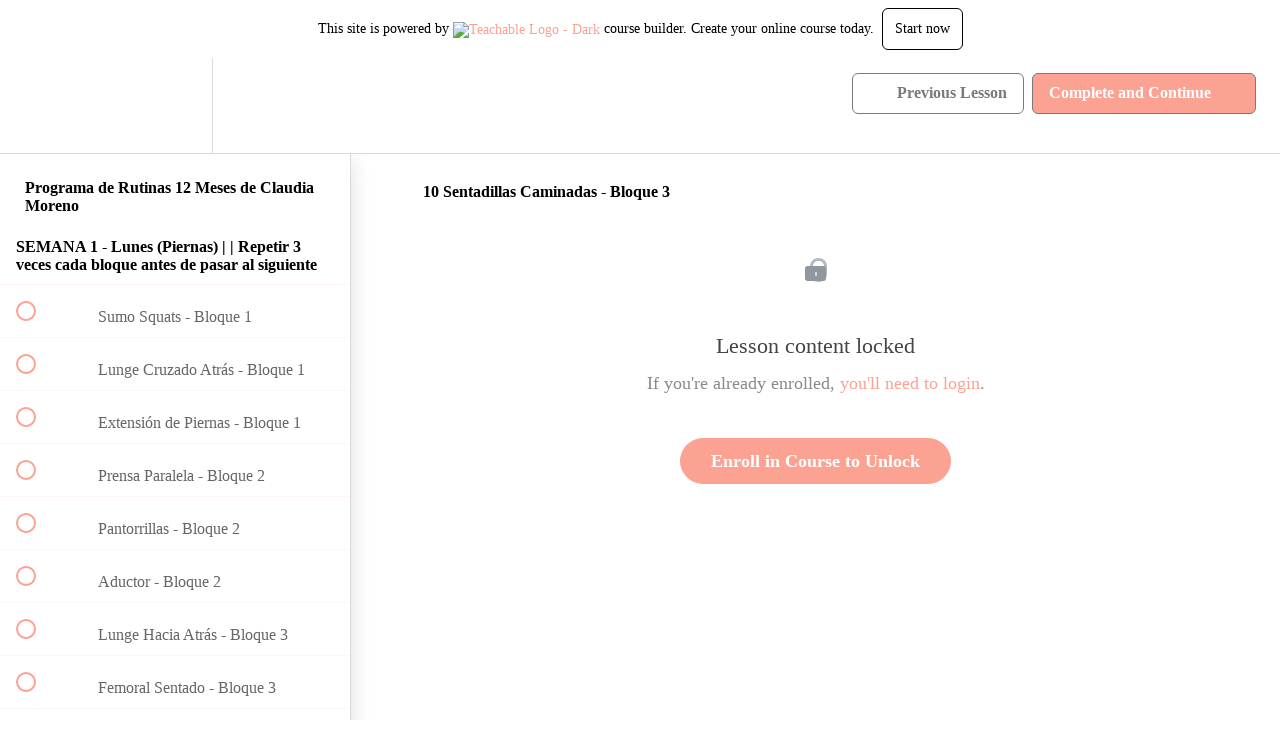

--- FILE ---
content_type: application/javascript; charset=utf-8
request_url: https://cdn.heapanalytics.com/js/heap-318805607.js
body_size: 40642
content:
//@preserve v4.23.11+a27fdd2399191
!function(e){var t={};function r(n){if(t[n])return t[n].exports;var i=t[n]={i:n,l:!1,exports:{}};return e[n].call(i.exports,i,i.exports,r),i.l=!0,i.exports}r.m=e,r.c=t,r.d=function(e,t,n){r.o(e,t)||Object.defineProperty(e,t,{enumerable:!0,get:n})},r.r=function(e){'undefined'!=typeof Symbol&&Symbol.toStringTag&&Object.defineProperty(e,Symbol.toStringTag,{value:'Module'}),Object.defineProperty(e,'__esModule',{value:!0})},r.t=function(e,t){if(1&t&&(e=r(e)),8&t)return e;if(4&t&&'object'==typeof e&&e&&e.__esModule)return e;var n=Object.create(null);if(r.r(n),Object.defineProperty(n,'default',{enumerable:!0,value:e}),2&t&&'string'!=typeof e)for(var i in e)r.d(n,i,function(t){return e[t]}.bind(null,i));return n},r.n=function(e){var t=e&&e.__esModule?function t(){return e.default}:function t(){return e};return r.d(t,'a',t),t},r.o=function(e,t){return Object.prototype.hasOwnProperty.call(e,t)},r.p="/js/",r(r.s=16)}([function(e,t,r){"use strict";var n,i,o;Object.defineProperty(t,"__esModule",{value:!0}),t.EventVisualizerStatus=t.PostMessageType=t.SESSION_PARAMS=t.HEAP_TRACK_CALL_MESSAGE_TYPES=t.MessageType=t.MAX_COOKIE_SIZE_FOR_LANDING_PAGE=t.ASYNC_SOURCE_LOAD_TIMEOUT_IN_MS=t.MAX_REQUEST_UNLOAD_TIMEOUT_IN_MS=t.MAX_REQUEST_TIMEOUT_IN_MS=t.MAX_REQUEST_LENGTH=t.MAX_TARGET_TEXT_LENGTH=t.MAX_SINGLE_REQUEST_VALUE_LENGTH=t.SESSION_COOKIE_EXPIRATION_IN_MS=t.USER_COOKIE_EXPIRATION_IN_MS=t.EV_CSS_FOR_JS_URL=t.EV_CSS_URL=t.EV_JS_URL=t.HEAP_WEB_APP_URI=t.EV_COOKIE_NAME=t.TRACKER_VERSION=t.MAX_ATTRIBUTE_LENGTH=t.SELECTOR_SNAPSHOT_ANCESTOR_TRAVERSAL_LIMIT=t.SELECTOR_SNAPSHOT_SIBLING_TRAVERSAL_LIMIT=t.HEAP_EV_ENV_ID=t.AUTH_TOKENS_TO_REDACT=t.REDACTED_VALUE=void 0,t.REDACTED_VALUE='heap_redacted',t.AUTH_TOKENS_TO_REDACT=['id_token','access_token','refresh_token','auth_token'],t.HEAP_EV_ENV_ID='3407116132',t.SELECTOR_SNAPSHOT_SIBLING_TRAVERSAL_LIMIT=200,t.SELECTOR_SNAPSHOT_ANCESTOR_TRAVERSAL_LIMIT=50,t.MAX_ATTRIBUTE_LENGTH=255,t.TRACKER_VERSION='4.0',t.EV_COOKIE_NAME='_hp_ved',t.HEAP_WEB_APP_URI='https://heapanalytics.com',t.EV_JS_URL='https://heapanalytics.com/js/ved.js',t.EV_CSS_URL='https://heapanalytics.com/css/ved.css',t.EV_CSS_FOR_JS_URL='https://heapanalytics.com/js/ved.css',t.USER_COOKIE_EXPIRATION_IN_MS=340776e5,t.SESSION_COOKIE_EXPIRATION_IN_MS=18e5,t.MAX_SINGLE_REQUEST_VALUE_LENGTH=1024,t.MAX_TARGET_TEXT_LENGTH=64,t.MAX_REQUEST_LENGTH=3900,t.MAX_REQUEST_TIMEOUT_IN_MS=300,t.MAX_REQUEST_UNLOAD_TIMEOUT_IN_MS=100,t.ASYNC_SOURCE_LOAD_TIMEOUT_IN_MS=5e3,t.MAX_COOKIE_SIZE_FOR_LANDING_PAGE=3500,function(e){e.AutoTrack="autotrack",e.Metadata="metadata",e.SourceTrack="sourceTrack",e.ManualTrack="manualTrack"}(n=t.MessageType||(t.MessageType={})),t.HEAP_TRACK_CALL_MESSAGE_TYPES=[n.SourceTrack,n.ManualTrack],t.SESSION_PARAMS=['r','e','us','um','ut','uc','ua','ts','d','h','t','q','g'],function(e){e.Telemetry="telemetry",e.StatusUpdate="status"}(i=t.PostMessageType||(t.PostMessageType={})),function(e){e.ReceivedInitMessage="received_init_message",e.PreFetchMetadata="pre_fetch_metadata",e.PostFetchMetadata="post_fetch_metadata"}(o=t.EventVisualizerStatus||(t.EventVisualizerStatus={}))},function(e,t,r){"use strict";Object.defineProperty(t,"__esModule",{value:!0}),t.isEmpty=t.isArray=t.isBoolean=t.isFunction=t.isObject=t.isObjectOrFunction=t.isNumber=t.isString=void 0;var n=function(e){return'[object String]'===Object.prototype.toString.call(e)};t.isString=n;var i=function(e){return'[object Number]'===Object.prototype.toString.call(e)};t.isNumber=i;var o=function(e){var t=typeof e;return e&&('object'===t||'function'===t)};t.isObjectOrFunction=o;var a=function(e){var t;return'object'===typeof e};t.isObject=a;var u=function(e){return'function'==typeof e};t.isFunction=u;var s=function(e){return'[object Boolean]'===Object.prototype.toString.call(e)};t.isBoolean=s;var c=function(e){return'[object Array]'===Object.prototype.toString.call(e)};t.isArray=c;var l=function(e){return void 0===e||''===e||null===e};t.isEmpty=l},function(e,t,r){"use strict";Object.defineProperty(t,"__esModule",{value:!0}),t.requestStringBuilder=t.encodePrimitiveKeysAndValuesAsArrayOfStrings=void 0;var n=r(1),i=r(3),o=r(0),a=function(e){if((0,n.isObject)(e)){var t=(0,i.getPrimitiveValuedObject)(e),r={};Object.keys(t).forEach((function(e){var i=t[e];(0,n.isString)(i)&&''===i||(r[e]=i)}));var o=[];return Object.keys(r).forEach((function(e){o.push(e,t[e].toString())})),o}return[]};t.encodePrimitiveKeysAndValuesAsArrayOfStrings=a;var u=function(e,t){var r='',n=0,i=[],a=function(e){try{return encodeURIComponent(e)}catch(r){if(r instanceof URIError)return t('Error encoding value.',r),encodeURIComponent(e.slice(0,-1));throw t('Error encoding value (Not URIError).',r),r}},u=function(e){return null==e||''===e},s=function(e,t){return u(t)?'':'&'+a(e)+'='+a(t)},c=function(t){var r,i;i='';var o=e?n++:'';for(r in t)if(Object.prototype.hasOwnProperty.call(t,r)){var a=t[r];if(Array.isArray(a))for(var c=a.length%2==0,l=0;l<a.length;l++){var f=l%2==0,d=l+1<a.length&&u(a[l+1]),p;if(c&&f&&d)l+=1;else i+=s(r+o,a[l])}else i+=s(r+o,a)}return i};return{addSingleEventProps:function(e){var t=c(e);t.length+r.length>o.MAX_REQUEST_LENGTH&&(i.push(r),r='',n=0,t=c(e)),r+=t},build:function(e){if(!e)return r.slice(1);i.push(r);for(var t=0;t<i.length;t++)i[t]=i[t].slice(1);return i}}};t.requestStringBuilder=u},function(e,t,r){"use strict";Object.defineProperty(t,"__esModule",{value:!0}),t.getPrimitiveValuedObject=t.keyHasValue=t.isValidPropertyType=void 0;var n=r(10),i=r(1),o=function(e){return(0,i.isString)(e)||(0,i.isNumber)(e)||(0,i.isBoolean)(e)||(0,i.isArray)(e)};t.isValidPropertyType=o;var a=function(e){return null!=e};t.keyHasValue=a;var u=function(e){var r={},o;return Object.keys(e).filter((function(r){return(0,t.keyHasValue)(e[r])&&(0,t.isValidPropertyType)(e[r])})).forEach((function(t){var o=e[t];(0,i.isArray)(o)&&(0,n.isValidArrayProperties)(o)&&(o=(0,n.truncateAndFormatArray)(o)),r[t]=o})),r};t.getPrimitiveValuedObject=u},function(e,t,r){"use strict";Object.defineProperty(t,"__esModule",{value:!0}),t.sample=void 0;var n=function(e,t,r){Math.random()*e<1&&t.apply(null,r)};t.sample=n},function(e,t,r){"use strict";Object.defineProperty(t,"__esModule",{value:!0}),t.generateId=t.trimLeadingZeros=t.hat=void 0;var n=function(e,r){var n,i;if(r||(r=16),void 0===e&&(e=128),e<=0)return'0';var o=Math.log(Math.pow(2,e))/Math.log(r);for(n=2;o===1/0;n*=2)o=Math.log(Math.pow(2,e/n))/Math.log(r)*n;var a=o-Math.floor(o),u='';for(n=0;n<Math.floor(o);n++)u=(i=Math.floor(Math.random()*r).toString(r))+u;if(a){var s=Math.pow(r,a);u=(i=Math.floor(Math.random()*s).toString(r))+u}var c=parseInt(u,r);return c!==1/0&&c>=Math.pow(2,e)?(0,t.hat)(e,r):u};t.hat=n;var i=function(e){return e.replace(/^0+/,'')};t.trimLeadingZeros=i;var o=function(){var e=(0,t.hat)(53,10);return(0,t.trimLeadingZeros)(e)};t.generateId=o},function(e,t,r){"use strict";Object.defineProperty(t,"__esModule",{value:!0}),t.truncateCSSClasses=t.truncateKeysToSingleCharacter=t.truncateKeysAndValuesOfObject=t.truncate=void 0;var n=r(1),i=r(3),o=function(e,t){return n.isString(e)&&n.isNumber(t)?e.slice(0,t):e};t.truncate=o;var a=function(e,r){var n={},o=(0,i.getPrimitiveValuedObject)(e),a;return Object.keys(o).forEach((function(i){var o=(0,t.truncate)(e[i],r),a=(0,t.truncate)(i,r);n[a]=o})),n};t.truncateKeysAndValuesOfObject=a;var u=function(e,t){var r={},n;return Object.keys(e).forEach((function(n){t.indexOf(n)>-1?r[n.charAt(0)]=e[n]:r[n]=e[n]})),r};t.truncateKeysToSingleCharacter=u;var s=function(e,t){var r,n,i,o;return e?e.length>t?e.slice(0,t).split(/\s+/).slice(0,-1).join(' ').trim():e:''};t.truncateCSSClasses=s},function(e,t,r){"use strict";var n=this&&this.__assign||function(){return(n=Object.assign||function(e){for(var t,r=1,n=arguments.length;r<n;r++)for(var i in t=arguments[r])Object.prototype.hasOwnProperty.call(t,i)&&(e[i]=t[i]);return e}).apply(this,arguments)};Object.defineProperty(t,"__esModule",{value:!0}),t.startCsDataCollection=t.sendHeapContext=t.trackCsPageview=t.startNewCSSession=t.extendCSSession=t.createNewCSUser=t.isSideloadingWithCs=t.shouldControlCs=t.getReplayId=t.identifyAurycSessionWithUserId=t.createAndIdentifyNewAurycSession=t.addSRParamToProps=t.getSessionReplayParams=t.getContentsquareParam=t.getContentsquareProperties=t.getAurycParam=t.getScreenDimensions=t.getLogrocketParam=t.SIDELOADING_STATUSES=t.STATUSES_TO_TRIGGER_CS_ACTIONS=void 0;var i=r(9),o=r(11);t.STATUSES_TO_TRIGGER_CS_ACTIONS=[i.HeapTagStatus.HeapSideloadsCS,i.HeapTagStatus.HeapDrivesCS],t.SIDELOADING_STATUSES=[i.HeapTagStatus.HeapSideloadsCS,i.HeapTagStatus.HeapDrivesCS,i.HeapTagStatus.CsSideloadsHeap];var a=function(e){var t=function(t){var r=(0,o.getPathFromURL)(t);if(!r)throw'no path present on session url';var n=r.split('/'),i=n[1],a=n[2],u=n[4],s=n[5];if(!(i&&a&&u&&s))throw'invalid path on session url';return encodeURIComponent("".concat(i,"/").concat(a,"/").concat(u,"/").concat(s,"/").concat(e))};try{var r=window,n='';return r._lr_surl_cb&&r._lr_surl_cb((function(e){return n=e})),n?"logrocket:".concat(t(n)):''}catch(e){return''}};t.getLogrocketParam=a;var u=function(){try{var e=window;return{sch:e.innerHeight||0,scw:e.innerWidth||0}}catch(e){return{}}};t.getScreenDimensions=u;var s=function(e){try{var t=window,r='';if(t.auryc){var n=t.auryc.getSessionMetadata(),i=n.siteId,o=n.sessionId,a=n.sampled,u=n.isOver;if(a&&!u){var s=encodeURIComponent("".concat(i,"/").concat(o,"/").concat(e));r="auryc:".concat(s)}}return r}catch(e){return''}};t.getAurycParam=s;var c=function(){var e;try{var t=window,r={};if(!(null===(e=t._uxa)||void 0===e?void 0:e.push))return;var n=(r=t._uxa.push(['getSessionData'])).projectId,i=r.userId,o=r.sessionNumber,a=r.pageNumber,u=r.relativeTimestamp;if(!(n&&i&&o&&a))return;return{cspid:n,cspvid:a,cssn:o,csts:u,csuu:i}}catch(e){return}};t.getContentsquareProperties=c;var l=function(){try{var e='',r=(0,t.getContentsquareProperties)();if(r){var n=r.cspid,i=r.cspvid,o=r.cssn,a=r.csts,u=r.csuu,s=encodeURIComponent("".concat(n,"/").concat(u,"/").concat(o,"/").concat(i,"/").concat(a));e="cs:".concat(s)}return e}catch(e){return''}};t.getContentsquareParam=l;var f=function(e){return[(0,t.getAurycParam)(e),(0,t.getLogrocketParam)(e),(0,t.getContentsquareParam)()].filter((function(e){return e})).join(';')};t.getSessionReplayParams=f;var d=function(e){var r;try{var i=e.ts||(new Date).getTime(),o=(0,t.getSessionReplayParams)(i),a=o?{srp:o}:{},u=null!==(r=(0,t.getContentsquareProperties)())&&void 0!==r?r:{};return n(n(n({},e),a),u)}catch(t){return e}};t.addSRParamToProps=d;var p=function(e,t){void 0===t&&(t=!1);var r=window;try{var n=function(){var n,i,o;t&&(null===(n=r.auryc)||void 0===n||n.clearUserCookie(!1)),null===(o=null===(i=r.auryc)||void 0===i?void 0:i.addUserProperties)||void 0===o||o.call(i,{heap_user_id:e})},i=function(){a()&&(o(),n())},o=function(){r.clearInterval(u)},a=function(){return!!(r.auryc&&r.auryc.addUserProperties&&r.auryc.clearUserCookie)};if(a())return void n();var u=r.setInterval(i,250);r.setTimeout(o,5e3)}catch(e){return}},v=function(e){p(e,!0)};t.createAndIdentifyNewAurycSession=v;var h=function(e){p(e)};t.identifyAurycSessionWithUserId=h;var g=function(){var e=window;if(e.auryc){var t=e.auryc.getSessionMetadata(),r=t.replayUrl,n=t.siteId,i=t.sessionId,o=t.sampled,a=t.isOver,u;if(o&&!a)return{aurycParams:encodeURIComponent("".concat(n,"/").concat(i,"/").concat((new Date).getTime())),replayUrl:r}}};t.getReplayId=g;var _=function(){var e=(0,i.getCsHeapTagStatus)();return e&&t.STATUSES_TO_TRIGGER_CS_ACTIONS.includes(e)};t.shouldControlCs=_;var m=function(){var e=(0,i.getCsHeapTagStatus)();return e&&t.SIDELOADING_STATUSES.includes(e)};t.isSideloadingWithCs=m;var y=function(){var e=window;try{var t=function(){var t;null===(t=e._uxa)||void 0===t||t.push(['session:start:newVisitor'])},r=function(){i()&&(n(),t())},n=function(){e.clearInterval(o)},i=function(){var t;return e._uxa&&e._uxa.push&&(t=e._uxa.push(['getSessionData'])),t&&t.projectId&&t.userId};if(i())return void t();var o=e.setInterval(r,250);e.setTimeout(n,5e3)}catch(e){return}},S=function(){(0,t.shouldControlCs)()&&y()};t.createNewCSUser=S;var E=function(){var e,r;(0,t.shouldControlCs)()&&(null===(e=window._uxa)||void 0===e||e.push(['extendSessionV2']))};t.extendCSSession=E;var w=function(){var e,r;(0,t.shouldControlCs)()&&(null===(e=window._uxa)||void 0===e||e.push(['clearSession']))};t.startNewCSSession=w;var A=function(e){var r,n,i;(0,t.shouldControlCs)()&&(null===(n=null===(r=window._uxa)||void 0===r?void 0:r.push)||void 0===n||n.call(r,['trackPageview',e].filter(Boolean)))};t.trackCsPageview=A;var T=function(e){var r,n,i;(0,t.isSideloadingWithCs)()&&(null===(n=null===(r=window._uxa)||void 0===r?void 0:r.push)||void 0===n||n.call(r,['sendHeapContext',e]))};t.sendHeapContext=T;var b=function(){var e,r,n;(0,t.isSideloadingWithCs)()&&(null===(r=null===(e=window._uxa)||void 0===e?void 0:e.push)||void 0===r||r.call(e,['startDataCollection']))};t.startCsDataCollection=b},function(e,t,r){"use strict";Object.defineProperty(t,"__esModule",{value:!0}),t.isSupportedClient=t.isUACHClient=t.getIEVersion=t.canUseConsole=t.isIOSWebkitBrowser=t.isSafari=t.getUserAgent=t.getAppVersion=t._objectHasDefineProperty=void 0;var n=function(){return!!Object.defineProperty};t._objectHasDefineProperty=n;var i=function(){return navigator.appVersion};t.getAppVersion=i;var o=function(){return navigator.userAgent};t.getUserAgent=o;var a=function(){return(0,t.getAppVersion)().indexOf('Safari')>-1};t.isSafari=a;var u=function(){var e=(0,t.getUserAgent)(),r=e.match(/iPad/i)||e.match(/iPhone/i),n=e.match(/WebKit/i);return r&&n&&!e.match(/CriOS/i)};t.isIOSWebkitBrowser=u;var s=function(){var e=(0,t.getIEVersion)();return!(e&&9===e)};t.canUseConsole=s;var c=function(){var e=(0,t.getAppVersion)(),r=null;return e&&(e.indexOf('MSIE 6.')>-1?r=6:e.indexOf('MSIE 7.')>-1?r=7:e.indexOf('MSIE 8.')>-1?r=8:e.indexOf('MSIE 9.')>-1&&(r=9)),r};t.getIEVersion=c;var l=function(){var e;return!!(null===(e=navigator.userAgentData)||void 0===e?void 0:e.getHighEntropyValues)};t.isUACHClient=l;var f=function(){var e=(0,t.getIEVersion)();return!(e&&e<=8)&&(0,t._objectHasDefineProperty)()};t.isSupportedClient=f},function(e,t,r){"use strict";var n=this&&this.__assign||function(){return(n=Object.assign||function(e){for(var t,r=1,n=arguments.length;r<n;r++)for(var i in t=arguments[r])Object.prototype.hasOwnProperty.call(t,i)&&(e[i]=t[i]);return e}).apply(this,arguments)},i,o;Object.defineProperty(t,"__esModule",{value:!0}),t.getCsHeapTagStatus=t._resolveClientServerDisagreement=t._getClientSideConfig=t._getServerSideConfig=t._getUserDefinedClientSidedConfig=t.getUserDefinedConfig=t.HeapTagStatus=void 0,function(e){e.HeapSideloadsCS="heap_sideloads_cs",e.CsSideloadsHeap="cs_sideloads_heap",e.HeapDrivesCS="heap_drives_cs",e.MappingOnly="mapping_only",e.CsCrossWritesHeap="cs_crosswrites_heap"}(i=t.HeapTagStatus||(t.HeapTagStatus={})),function(e){e.enableSecureCookies="secureCookie",e.disableTextCapture="disableTextCapture"}(o||(o={}));var a={enableSecureCookies:!0,disableTextCapture:!0},u=n({},(window.heap||{}).config),SERVER_SIDE_CONFIG={"enableSecureCookies":true,"compressCookies":false,"salesforceAura":false,"supportedDomains":[],"disableTextCapture":false,"replaySettings":{}},s=function(){var e=(0,t._getClientSideConfig)(),r=(0,t._getServerSideConfig)(),i=d({serverConfig:r,clientConfig:e});return n(n({},e),i)};t.getUserDefinedConfig=s;var c=function(){return n({},u)};t._getUserDefinedClientSidedConfig=c;var l=function(){return n({},SERVER_SIDE_CONFIG)};t._getServerSideConfig=l;var f=function(){var e,r={disableTextCapture:!1,secureCookie:!1,trackingServer:'https://heapanalytics.com'},i=(0,t._getUserDefinedClientSidedConfig)(),o=n(n({},r),i);return o.trackingServer=null!==(e=o.trackingServer)&&void 0!==e?e:r.trackingServer,o};t._getClientSideConfig=f;var d=function(e){var r=e.serverConfig,n=e.clientConfig,i={};return Object.keys(r).forEach((function(e){var a,u;if(e in o&&o[e]in n){var s=e;a=(0,t._resolveClientServerDisagreement)({serverFieldName:s,serverConfig:r,clientConfig:n}),i[o[s]]=a}else a=r[e],i[e]=a})),i},p=function(e){var t=e.serverFieldName,r=e.serverConfig,n=e.clientConfig,i=o[t],u=r[t],s=n[i];return s===u?s:a[t]};t._resolveClientServerDisagreement=p;var v=function(){var e;return null===(e=(0,t._getServerSideConfig)().csSettings)||void 0===e?void 0:e.heapTagStatus};t.getCsHeapTagStatus=v},function(e,t,r){"use strict";var n=this&&this.__values||function(e){var t="function"==typeof Symbol&&Symbol.iterator,r=t&&e[t],n=0;if(r)return r.call(e);if(e&&"number"==typeof e.length)return{next:function(){return e&&n>=e.length&&(e=void 0),{value:e&&e[n++],done:!e}}};throw new TypeError(t?"Object is not iterable.":"Symbol.iterator is not defined.")};Object.defineProperty(t,"__esModule",{value:!0}),t.truncateAndFormatArray=t.isValidArrayProperties=void 0;var i=r(1),o=r(0),a='||',u=function(e){return e.every((function(e){return(0,i.isString)(e)||(0,i.isNumber)(e)||(0,i.isBoolean)(e)}))};t.isValidArrayProperties=u;var s=function(e){var t=e.codePointAt(0);return t&&t>65535?2:1},c=function(e){var t,r,i=0;try{for(var o=n(e),a=o.next();!a.done;a=o.next()){var u=a.value;i+=s(u)}}catch(e){t={error:e}}finally{try{a&&!a.done&&(r=o.return)&&r.call(o)}finally{if(t)throw t.error}}return i},l=function(e,t){void 0===t&&(t=o.MAX_SINGLE_REQUEST_VALUE_LENGTH);for(var r='',n=0,a=0,u=0;u<e.length;u++){var s=e[u];if(!(0,i.isEmpty)(s)){var l=0===a?s.toString():"".concat("||").concat(s),f=c(l);if(!(n+f<=t))break;r+=l,n+=f,a++}}return r};t.truncateAndFormatArray=l},function(e,t,r){"use strict";Object.defineProperty(t,"__esModule",{value:!0}),t.getSearchKeyword=t.getPreviousPageIfHostnameMatches=t.getHostname=t.getPathFromURL=t.prefixSlashIfNeeded=t.getQueryParam=t.getLocation=t.getDocumentReferrer=void 0;var n=r(1),i=function(){return document.referrer};t.getDocumentReferrer=i;var o=function(){return window.location};t.getLocation=o;var a=function(e,r){r=r||(0,t.getLocation)().search,e=e.replace(/[[]/,'\\[').replace(/[\]]/,'\\]');var n,i=new RegExp('[\\?&]'+e+'=([^&#]*)').exec(r);if(null===i)return'';try{return decodeURIComponent(i[1].replace(/\+/g,' '))}catch(e){return''}};t.getQueryParam=a;var u=function(e){return(0,n.isString)(e)?e.length>0&&'/'===e[0]?e:'/'+e:e;var t};t.prefixSlashIfNeeded=u;var s=function(e){var r=document.createElement('a');if(r.href=e,''===r.host){var i=r.href;r.href=i}var o=r.pathname;return(0,n.isString)(o)?(0,t.prefixSlashIfNeeded)(o):null};t.getPathFromURL=s;var c=function(e){if(!e)return e;var t,r=new RegExp('^(?:(?:https?|ftp):)/*(?:[^@]+@)?([^:/#]+)').exec(e);return r?r[1]:e};t.getHostname=c;var l=function(){var e=(0,t.getDocumentReferrer)(),r,n;return e&&(0,t.getHostname)(e)===(0,t.getLocation)().hostname?(0,t.getPathFromURL)(e):null};t.getPreviousPageIfHostnameMatches=l;var f=function(e){var r,n=(0,t.getHostname)(e);if(!n)return'';var i=e.slice(e.indexOf('?'));if(n.search('google.([^/?]*)$')>=0||n.search('bing.com$')>=0)r='q';else{if(!(n.search('yahoo.com$')>=0))return'';r='p'}return window.decodeURIComponent((0,t.getQueryParam)(r,i))};t.getSearchKeyword=f},function(e,t){var r=!1;e.exports=function(e,t){var r=function(e,t,r){Math.random()*e<1&&t.apply(null,r)},n=/(.+):nth-of-type\((\d+)\)$/,i=/^\w+(\.[-_\w][-_\w\d]+)*(#[-_\w][-_\w\d]+)?$/;return{isHTMLElementOnIE7:function(e){try{return'object'==typeof e&&void 0!==e.nodeType}catch(e){return!1}},isHTMLElement:function(e){try{return'object'==typeof Element||'function'==typeof Element?e instanceof Element:'object'==typeof HTMLDocument||'function'==typeof HTMLDocument?e instanceof HTMLDocument:'object'===e&&'nodeType'in e}catch(t){return this.isHTMLElementOnIE7(e)}},skipToFirstSibling:function(t){if(!t)return null;for(var r=t,n=0;r&&n<e.SELECTOR_SNAPSHOT_SIBLING_TRAVERSAL_LIMIT;)this.isHTMLElement(r)&&(t=r),r=r.previousElementSibling||r.previousSibling,n+=1;return t},siblingsMatchingSameSelector:function(n,o){var a=[];n=this.skipToFirstSibling(n);for(var u=0,s=!i.test(o);n&&u<e.SELECTOR_SNAPSHOT_SIBLING_TRAVERSAL_LIMIT;)this.isHTMLElement(n)&&n.matches&&n.matches(o)&&(s||this.selectorFromElement(n)===o)&&a.push(n),n=n.nextElementSibling||n.nextSibling,u+=1;return r(10,t,['domUtil sibling traversals',u]),a},siblingsMatchingSameSelectorAsElement:function(e){var t=this.selectorFromElement(e);return this.siblingsMatchingSameSelector(e,t)},selectorFromElement:function(e){if(!e||!e.tagName)return null;var t=[e.tagName.toLowerCase()];if(e.classList.length>0)for(var r=Array.from(e.classList),n=0;n<r.length;++n){var i=r[n];t.push('.'+i)}return e.type&&'select'!==e.tagName.toLowerCase()&&t.push('[type="'+e.type+'"]'),e.name&&t.push('[name="'+e.name+'"]'),''!==e.id&&'radio'!==e.type&&'checkbox'!==e.type&&t.push('#'+e.id),t.join('')},removeIndexFromSelector:function(e){return n.test(e)?e.replace(n,'$1'):e},extractIndexFromSelector:function(e){if(n.test(e)){var t=e.replace(n,'$2');return parseInt(t)}return 1},elementText:function(e){return e.innerText||e.textContent},elementValue:function(e){if(!e||!e.tagName)return null;switch(e.tagName.toLowerCase()){case'input':switch(e.type){case'checkbox':case'radio':return e.checked;default:return e.value}case'select':return e.options[e.selectedIndex].text;default:return this.elementText(e)}},nearestElementMatching:function(n,i){for(var o,a,u=i.target,s=this.removeIndexFromSelector(n),c=this.extractIndexFromSelector(n),l=0;l<e.SELECTOR_SNAPSHOT_ANCESTOR_TRAVERSAL_LIMIT;){if(a=[],null!==(o=u.querySelectorAll(s))&&o.length>0&&(a=this.siblingsMatchingSameSelector(o[0],s)),1===a.length)return r(10,t,['domUtil ancestor traversals',l]),a[0];if(a.length>=c)return r(10,t,['domUtil ancestor traversals',l]),a[c-1];if(null===(u=u.parentElement))return r(10,t,['domUtil ancestor traversals',l]),null;l+=1}},textInNearestElementMatching:function(e,t){var r=this.nearestElementMatching(e,t);return this.elementValue(r)},findParentElement:function(e,t){return e&&'BODY'!==e.tagName&&'HTML'!==e.tagName?t(e)?e:this.findParentElement(e.parentElement,t):null}}}},function(e,t,r){"use strict";var n=this&&this.__assign||function(){return(n=Object.assign||function(e){for(var t,r=1,n=arguments.length;r<n;r++)for(var i in t=arguments[r])Object.prototype.hasOwnProperty.call(t,i)&&(e[i]=t[i]);return e}).apply(this,arguments)},i=this&&this.__read||function(e,t){var r="function"==typeof Symbol&&e[Symbol.iterator];if(!r)return e;var n=r.call(e),i,o=[],a;try{for(;(void 0===t||t-- >0)&&!(i=n.next()).done;)o.push(i.value)}catch(e){a={error:e}}finally{try{i&&!i.done&&(r=n.return)&&r.call(n)}finally{if(a)throw a.error}}return o},o=this&&this.__spreadArray||function(e,t,r){if(r||2===arguments.length)for(var n=0,i=t.length,o;n<i;n++)!o&&n in t||(o||(o=Array.prototype.slice.call(t,0,n)),o[n]=t[n]);return e.concat(o||Array.prototype.slice.call(t))},a=this&&this.__values||function(e){var t="function"==typeof Symbol&&Symbol.iterator,r=t&&e[t],n=0;if(r)return r.call(e);if(e&&"number"==typeof e.length)return{next:function(){return e&&n>=e.length&&(e=void 0),{value:e&&e[n++],done:!e}}};throw new TypeError(t?"Object is not iterable.":"Symbol.iterator is not defined.")};Object.defineProperty(t,"__esModule",{value:!0}),t.getNumNewUniqueKeys=t._getRedactedAndTruncatedPageTitle=t.makeHeapRedactedTitleSelector=t.isTitleRedacted=t.getSensitiveDataSafePageTitle=t._getTrimmedRedactedText=t._sortStringsByLength=t.makeHeapIgnoreSelector=t._isHeapRedactTextPresent=t.getSensitiveDataSafeTargetText=t.isElementEncryptedInCs=t._getRawAttributes=t._isFormInputElement=t._isSVGElement=t._isHTMLElement=t._shouldCaptureAttributes=t._escapeCSS=t.getValue=t.getClassName=t._getRedactedAttributes=t._convertDecomposedHierarchyToHeapInputSyntax=t._filterRedactedAttributesFromHierarchy=t._findAttributeIndexWithName=t._getValidAttributes=t._getClassNamesForElement=t._getIdForElement=t._getTopFirstDFSDecomposedHierarchy=t.getHref=t.shouldCaptureTargetText=t.getHierarchyForElement=t.GLOBALLY_BLOCKLISTED_ATTRIBUTES=t.HEAP_REDACT_ATTRIBUTES_ATTRIBUTE_NAME=t.HEAP_REDACT_TEXT_ATTRIBUTE_NAME=void 0;var u=r(12),s=r(0),c=r(6),l=r(29),f=r(0),d=r(4),p=r(1),v=r(7),h,g=u(s,(function(){for(var e=[],t=0;t<arguments.length;t++)e[t]=arguments[t]})),_='****',m=1e6,y=1e3,S=1e5,E='heap-ignore';t.HEAP_REDACT_TEXT_ATTRIBUTE_NAME='data-heap-redact-text',t.HEAP_REDACT_ATTRIBUTES_ATTRIBUTE_NAME='data-heap-redact-attributes',t.GLOBALLY_BLOCKLISTED_ATTRIBUTES=['class','data-com.agilebits.onepassword.initial-value','data-com.onepassword.iv','data-ember-action','data-initial-value','data-previous-value','data-react-checksum','data-reactid','id','maxlength','onclick','onsubmit','style'];var w=function(e){var r=e.targetElement,n=e.maxAttributeLength,i=e.maxHierarchyLength,o=e.recordData,a=(0,t._getTopFirstDFSDecomposedHierarchy)({targetElement:r,maxAttributeLength:n}),u=(0,t._filterRedactedAttributesFromHierarchy)(a),s;return{hierarchyString:(0,t._convertDecomposedHierarchyToHeapInputSyntax)({topFirstDecomposedHierarchy:u,maxAttributeLength:n,maxHierarchyLength:i,recordData:o}),topFirstDecomposedHierarchy:a}};t.getHierarchyForElement=w;var A=function(e){var t=e.userConfig,r=e.targetElement,n=e.type;return!t.disableTextCapture&&'change'!==n&&!r.isContentEditable&&'textarea'!==r.tagName.toLowerCase()&&(0,p.isString)(g.elementText(r))};t.shouldCaptureTargetText=A;var T=function(e){for(var r=e.reverse(),n=-1,i=-1,o=0;o<r.length;o++){var a=r[o],u=(0,t._findAttributeIndexWithName)(a.attributes,'href')>-1,s;if(-1===n&&u&&(n=o),(i=a.heapRedactedAttributes.indexOf('href')>-1?o:-1)>-1)break}var c;return function(){if(-1!==n){if(i>=n)return"****";var e=r[n].attributes,o;return e[(0,t._findAttributeIndexWithName)(e,'href')].value}}()};t.getHref=T;var b=function(e){for(var r=e.maxAttributeLength,n,i=e.targetElement,o=[];i&&'BODY'!==i.tagName&&'HTML'!==i.tagName;){var a={tagName:i.tagName,id:(0,t._getIdForElement)(i),classes:(0,t._getClassNamesForElement)(i),attributes:(0,t._shouldCaptureAttributes)(i)?(0,t._getValidAttributes)(i,r):[],heapRedactedAttributes:(0,t._getRedactedAttributes)(i)};o.push(a),i=i.parentElement}return o.reverse()};t._getTopFirstDFSDecomposedHierarchy=b;var I=function(e){return(0,t.getValue)(e,'id')||null};t._getIdForElement=I;var C=function(e){return(0,t.getClassName)(e)?(0,t.getClassName)(e).split(/\s+/):[]};t._getClassNamesForElement=C;var O=function(e,r){return(0,t._isSVGElement)(e)?((0,t._getRawAttributes)(e)||[]).filter((function(e){return e.name.length<r&&(e.name.includes('data-')||'aria-label'===e.name)})):((0,t._getRawAttributes)(e)||[]).filter((function(t){return t.name.length<r&&!('INPUT'===e.tagName&&'value'===t.name)}))};t._getValidAttributes=O;var N=function(e,t){return e.findIndex((function(e){return e.name===t}))};t._findAttributeIndexWithName=N;var P=function(e){var r=o([],i(t.GLOBALLY_BLOCKLISTED_ATTRIBUTES),!1);return e.map((function(e){var t=n({},e);return r.push.apply(r,o([],i(e.heapRedactedAttributes),!1)),t.attributes=e.attributes.filter((function(e){return-1===r.indexOf(e.name)})),t}))};t._filterRedactedAttributesFromHierarchy=P;var k=function(e){var r,n,i=e.topFirstDecomposedHierarchy,o=e.maxAttributeLength,u=e.maxHierarchyLength,s=e.recordData,c='',l=!1;try{for(var f=a(i.reverse()),p=f.next();!p.done;p=f.next()){var v=p.value,h='';h="@".concat(v.tagName.toLowerCase(),";"),h+=v.id?"#".concat((0,t._escapeCSS)(v.id),";"):'',h+=v.classes.length>0?".".concat(v.classes.map(t._escapeCSS).sort().join(';.'),";"):'';var g,_=L(v.attributes,o).map((function(e){return"[".concat(e.name,"=").concat(e.value,"]")})).sort();if(h+=_.length>0?"".concat(_.join(';'),";"):'',(h+='|').length+c.length>u){l=!0;break}c=h+c}}catch(e){r={error:e}}finally{try{p&&!p.done&&(n=f.return)&&n.call(f)}finally{if(r)throw r.error}}return l&&(0,d.sample)(1e3,s,['hierarchy-truncated']),c};t._convertDecomposedHierarchyToHeapInputSyntax=k;var R=function(e){var t=M(e);return(0,v.isSideloadingWithCs)()?o(o([],i(t),!1),i(B(e)),!1):t};t._getRedactedAttributes=R;var M=function(e){var r=e.getAttribute(t.HEAP_REDACT_ATTRIBUTES_ATTRIBUTE_NAME);return r?r.split(','):[]},L=function(e,r){return e.map((function(e){return{name:(0,t._escapeCSS)(e.name),value:e.value&&e.value.length<=r?(0,t._escapeCSS)(e.value):''}}))},x=function(e){var r;return((r=(0,t._isSVGElement)(e)?e.className?e.className.baseVal:e.getAttribute('class'):e.className)||'').trim()};t.getClassName=x;var U=function(e,t){return'form'===e.tagName.toLowerCase()?e.getAttribute(t)||'':e[t]};t.getValue=U;var j=function(e){return e.replace(/[[\];|\n]/g,'')};t._escapeCSS=j;var H=function(e){return(0,t._isHTMLElement)(e)||(0,t._isSVGElement)(e)};t._shouldCaptureAttributes=H;var V=function(e){return!(0,t._isSVGElement)(e)};t._isHTMLElement=V;var D=function(e){return 1===e.nodeType&&'http://www.w3.org/2000/svg'===e.namespaceURI};t._isSVGElement=D;var F=function(e){return!!e.value};t._isFormInputElement=F;var G=function(e){for(var r=[],n=0;n<e.attributes.length;n++){var i=e.attributes[n],o=i.name,a=i.value;(0,t._isFormInputElement)(e)&&a===e.value&&'value'!==o&&(a=f.REDACTED_VALUE),r.push({name:o,value:a})}return r};t._getRawAttributes=G;var K=function(){return window.UXAnalytics},B=function(e){var t,r,n,i;return(null!==(r=null===(t=K())||void 0===t?void 0:t.Sensitive.getSensitiveAttributes(e))&&void 0!==r?r:[]).map((function(e){return e.name}))},X=function(e){var t,r;return null===(r=null===(t=K())||void 0===t?void 0:t.Sensitive)||void 0===r?void 0:r.isNodeSensitive(e)},W=function(e){var t,r;return!!e.firstChild&&(null===(r=null===(t=K())||void 0===t?void 0:t.Encryption)||void 0===r?void 0:r.shouldEncrypt(e.firstChild))};t.isElementEncryptedInCs=W;var q=function(e,r,n,i){if((0,t._isHeapRedactTextPresent)(e)||(0,v.isSideloadingWithCs)()&&X(e))return ue(n,i),"****";var o=g.elementText(e),a=J(e),u=Y(a),s=(0,t._getTrimmedRedactedText)(o,u,r);try{var c;ee(o,r)!==s&&(0,d.sample)(1e6,n,['target-text-affected-by-heap-ignore',1])}catch(e){i('failed-to-record-heap-ignore-target-text-telemetry',e)}return s};t.getSensitiveDataSafeTargetText=q;var $=function(e){return!!g.findParentElement(e,(function(e){return e.hasAttribute(t.HEAP_REDACT_TEXT_ATTRIBUTE_NAME)}))};t._isHeapRedactTextPresent=$;var z=function(){return"[heap-ignore]"};t.makeHeapIgnoreSelector=z;var Q=function(){return"[".concat(t.HEAP_REDACT_TEXT_ATTRIBUTE_NAME,"]")},J=function(e){var r=(0,t.makeHeapIgnoreSelector)(),n=Q(),i=Array.prototype.slice.call(e.querySelectorAll(r)),o=Array.prototype.slice.call(e.querySelectorAll(n));return i.concat(o)},Y=function(e){return e.map(g.elementText)},Z=function(e){return e.sort((function(e,t){return e.length>=t.length?-1:1}))};t._sortStringsByLength=Z;var ee=function(e,t){return e=c.truncate(e.trim(),t)},te=function(e,r,n){var i=r.map((function(e){return e.trim()})),o=(0,t._sortStringsByLength)(i),a=e;return o.forEach((function(e){var t;e&&(a=l.replaceAllOccurrences({originalText:a,substringToReplace:e,replacementText:"****"}))})),a=ee(a,n)};t._getTrimmedRedactedText=te;var re=function(e){var r=(0,t.isTitleRedacted)(),n=document.title;return(0,t._getRedactedAndTruncatedPageTitle)(r,n,e)};t.getSensitiveDataSafePageTitle=re;var ne=function(){var e;return!!document.querySelector((0,t.makeHeapRedactedTitleSelector)())};t.isTitleRedacted=ne;var ie=function(){return'head title['+t.HEAP_REDACT_TEXT_ATTRIBUTE_NAME+']'};t.makeHeapRedactedTitleSelector=ie;var oe=function(e,t,r){return e?"****":c.truncate(t,r)};t._getRedactedAndTruncatedPageTitle=oe;var ae=function(e,t){var r=0;if(!e||!t)return r;for(var n in e)Object.prototype.hasOwnProperty.call(t,n)||r++;return r};t.getNumNewUniqueKeys=ae;var ue=function(e,t){try{(0,d.sample)(1e5,e,['target-text-heap-redacted',1])}catch(e){t('failed-to-record-target-text-heap-redacted',e)}}},function(e,t,r){"use strict";Object.defineProperty(t,"__esModule",{value:!0}),t.wrapper=void 0;var n=r(8),i=r(5),o=r(32),a=r(0),u=r(15),s='_hp2_',c=3e5,l=function(){};(0,n.canUseConsole)()&&(l=console.table?console.table:console.log);var f=u.Logger.build({log:function(){for(var e=[],t=0;t<arguments.length;t++)e[t]=arguments[t];var r='[HeapJs]';console.log.apply(null,[r].concat(Array.prototype.slice.call(e)))},logObject:l}),d=function(e){var t=e.documentAlias,r=e.getConfig,n=e.recordError,u=function(e){return"".concat("_hp2_").concat(e,".").concat(r().appId)},s=function(e){return'string'==typeof e&&e.length>0&&0===t.location.pathname.indexOf(e)},c=function(e,t){try{var r=JSON.parse(e);return r.cookiePath=t,JSON.stringify(r)}catch(t){return n('Error updating cookie path.',t),e}},l=function(e,t){for(var r=new RegExp('(^|;)[ ]*'+e+'=([^;]*)','g'),n=[],i=r.exec(t);i;)n.push(decodeURIComponent(i[2])),i=r.exec(t);return n},d=function(e){var t;try{var r;return null!==(t=JSON.parse(e).cookiePath)&&void 0!==t?t:'/'}catch(e){return n('Error extracting cookie path.',e),'/'}},p=function(e,t){var r=d(t);return h(e,'delete',-1,void 0,r)},v=function(e,t){p(e,t),h(e,t,a.USER_COOKIE_EXPIRATION_IN_MS)},h=function(e,n,i,a,u){var l,d=r().userConfig,p='/',v;u?p=u:s(null==d?void 0:d.cookiePath)&&(p=d.cookiePath,n=c(n,p));var h=[];i&&((v=new Date).setTime(v.getTime()+i),h.push('expires='+v.toUTCString())),(a=null!=a?a:_())&&h.push('domain=.'+a),h.push('path='+p);var g='https:'===t.location.protocol&&null!==(l=null==d?void 0:d.secureCookie)&&void 0!==l&&l;g&&h.push('secure');var m=(0,o.getOptimalSameSiteCookieValue)(g);m&&h.push('SameSite='+m),f.log((function(){var t='Setting cookie with name '+e+' to value: ';try{return[t,JSON.parse(n)]}catch(e){return[t,n]}})),t.cookie=e+'='+encodeURIComponent(n)+';'+h.join(';')},g=function(e){var r=l(e,t.cookie),n=r[0];if(r.length>1&&window.heap.loaded){h(e,'delete',-1);var i=l(e,t.cookie),o=r.filter((function(e){return!i.includes(e)}));o.length>0&&(n=o[0]),n&&h(e,n)}return null!=n?n:0},_=function(){var e=r().domainAlias;null!=e||(e=t.domain);for(var n='',o='hld'+(0,i.generateId)(),a=u(o),s=e.split('.'),c=s.length-1;c>=0;c--)g(a)!==o&&(n=s.slice(c,s.length).join('.'),h(a,o,3e5,n));h(a,o,-1,n);var l=!n.match(/[a-zA-Z]/),f=n.indexOf('.')<0;return(l||f)&&(n=null),n};return{cookiePathValid:s,findHighestLevelDomain:_,getCookie:g,getCookieName:u,resetCookie:v,setCookie:h}};t.wrapper=d},function(e,t,r){"use strict";Object.defineProperty(t,"__esModule",{value:!0}),t.Logger=void 0;var n=r(8),i=window,o=function(){function e(e){void 0===e&&(e={log:function(){},logObject:function(){}});var t=this,r;this.shouldLog=function(){return t.isDebugModeEnabledForSession||!0===i.__heap_debug},this.log=function(e){if(t.shouldLog())switch(typeof e){case'function':try{var r=e(),n=Array.isArray(r)?r:[r];t.displayer.log.apply(t,n)}catch(e){t.displayer.log('Failed to generate message',e)}break;case'string':t.displayer.log(e)}},this.prettyPrintObject=function(e){if(t.shouldLog()){var r={};switch(typeof e){case'function':try{r=e()}catch(e){r={message:'Failed to generate object',error:e}}break;case'object':r=e}t.displayer.logObject(r)}},!e&&(0,n.canUseConsole)()&&(e={log:console.log,logObject:console.table}),this.displayer=e;try{this.isDebugModeEnabledForSession='true'===(null===(r=window.sessionStorage)||void 0===r?void 0:r.getItem('__heap_debug'))}catch(e){this.isDebugModeEnabledForSession=!1}}return e.getInstance=function(){return e.instance||((0,n.canUseConsole)()&&console.warn("Logger wasn't created at heap.js startup. Falling back to default configuration"),e.instance=new e),e.instance},e.build=function(t){return e.instance||(e.instance=new e(t)),e.instance},e}();t.Logger=o},function(e,t,r){var n=!1;r(17);var i=r(18),o=r(21),a=r(9),u=r(22)(i),s=r(24)(i,Ft),c=r(5),l=r(25)({_:i,recordData:Gt,recordError:Ft,getContainer:$e,updateIdParams:gt,setUserIdCookie:je,resetIdentity:Nt,sendRequest:nt,getConfig:se}),f=r(11),d=r(0),p=r(12)(d,Gt),v=r(26),h=r(27)(se,Gt),g=r(28),_=r(8),m=r(6),y=r(13),S=r(30).wrapper(Gt,se),E=r(31).wrapper(p.elementText),w=r(2),A=r(4),T=r(14).wrapper({documentAlias:document,getConfig:se,recordError:Ft}),b=r(33),I=r(15),C=r(7),O=r(34).wrapper({getConfig:se,recordError:Ft}),N=r(35),P=r(10),k=r(3),R=function(){};_.canUseConsole()&&(R=console.table?console.table:console.log);var M=I.Logger.build({log:function(){var e='[HeapJs]';_.canUseConsole()&&console.log.apply(null,[e].concat(Array.prototype.slice.call(arguments)))},logObject:R}),addPageviewProperties,HEAP_VERSION={"installedVersion":"4.23.11+a27fdd2399191","heapJsVersion":"4.23.11","supportedUntil":"2026-04-25T09:49:15.867Z","revisionId":"a27fdd2399191"},HEAP_EXPERIMENT={},SNAPSHOT_CONFIG={"click":{"button._2po1U._23acp._2-Hb2._1yqRw":{"j":{},"f":{},"t":{"Pricing plan selected":"li.dsp-flex-xs.flex-align-items-center-xs.p-3-xs.m-b-4-xs.ProductCreationWizardLayout_pricingMenuItem__RrFJa","Step 4: Outline your course option":"div.OutlineOption_outlineOption__363Uh"}},"[data-testid=\"submit-downgrade-btn\"]":{"j":{},"f":{"Clicks churn survey submit button":"[name=root_question_1]"}},"[ng-click=\"addAttachment('text')\"]":{"j":{},"f":{},"t":{"Beta":"value: \"bootstrap-switch bootstrap-switch-wrapper bootstrap-switch-id-textEditorToggle bootstrap-switch-animate bootstrap-switch-on\""}},"._1yqRw._2-Hb2._23acp._2po1U":{"j":{},"f":{},"t":{"Digital download category":"select._3x1ps.p-v-2-xs.p-l-3-xs.p-r-5-xs.col-12-xs.no4UF[name=\"category\"]#category","Pricing plan selected":"li.dsp-flex-xs.flex-align-items-center-xs.p-3-xs.m-b-4-xs.ProductCreationWizardLayout_pricingMenuItem__RrFJa","Content delivery method":"label._3x1ps.eeDiH._33HFU.m-l-2-xs.p-b-0-xs"}},"form .cta__input-container .button":{"j":{"(Heap Support) CTA Form Value":"document.querySelector('[name=\"00N3t00000GH4mO\"]').value"},"f":{}},"span#algolia-autocomplete-listbox-0":{"j":{},"f":{},"s":{"Search Results":".aa-article-hit--title","Article Titles":"span .aa-article-hit--title"}},"button._2po1U.CourseForm_continueButton__1MXLq.uni-pv-8.uni-ph-32._1Q15i._2-Hb2._1yqRw":{"j":{},"f":{},"t":{"Op-in to AI":"input._2-1xX.m-t-0-xs.flex-no-shrink.v-middle[type=\"checkbox\"]"}},".course-listing a[data-role=\"course-box-link\"]":{"a":{},"j":{},"f":{},"st":{},"ex":{},"t":{"Product price":".course-price"}}},"pageview":{"/courses/enrolled/*":{"j":{"screen dimensions":"window.screen.width + ' x ' + window.screen.height"},"f":{}}},"submit":{".cta__modal-content[action=\"https://webto.salesforce.com/servlet/servlet.WebToLead?encoding=UTF-8\"]":{"j":{},"f":{"module_id":"name=\"00N3t00000GH4mO\""}}}},INTEGRATIONS_STUB,registerAsyncSource,markAsyncSourceLoaded,getHeapUserConfig;Date.prototype.gt=Date.prototype.getTime;var L,x='https:'===document.location.protocol,U=Me(document.domain,window.location.href,document.referrer),j=U[0],docReferrerUrl=U[2],H=Le(),V=Re('/h'),D=Re('/api/add_user_properties_v3'),F=Re('/api/telemetry'),G=2e3,K,B={},X={},W={},q={},$={},z=!1,Q=!1,J=(new Date).gt(),Y,Z,ee,te,re=/^\d+$/,ne={},ie=f.getHostname(document.currentScript&&document.currentScript.src)||'Unknown',oe=!1,ae={pr:f.getPreviousPageIfHostnameMatches()},ue=i.throttle((function(e){var t;new Image(1,1).src=e}),500);function se(){var e=Re('/api/identify'),t=Re('/api/identify_v3'),r=Re('/api/identify_v4');return{appId:L,domainAlias:j,maxAttrLength:d.MAX_ATTRIBUTE_LENGTH,identifyV1Url:e,identifyV3Url:t,identifyV4Url:r,userConfig:a.getUserDefinedConfig()}}function ce(e,t){return e.hasAttribute?e.hasAttribute(t):!(!(r=e.getAttributeNode(t))||!r.specified&&!r.nodeValue);var r}function le(e){return e&&e.form||function(){for(var t=e;t&&(void 0===t.tagName||'form'!==t.tagName.toLowerCase());)t=t.parentNode;return t}()}function fe(e){e.preventDefault?e.preventDefault():e.returnValue=!1}function de(e){return e.defaultPrevented||void 0===e.defaultPrevented&&(!1===e.returnValue||e.getPreventDefault&&e.getPreventDefault())}function pe(e){var t;return 1===(e.which||void 0===e.button?e.which:1&e.button?1:0)}function ve(e){var t=e,r,n=(t.target||t.srcElement).getBoundingClientRect(),i;if(0===t.screenX&&0===t.screenY)return[0,0];var o=Math.floor(t.clientX-n.left),a=Math.floor(t.clientY-n.top),u=!(void 0===t.offsetX&&void 0===t.offsetY||0===t.offsetX&&0===t.offsetY),s,c;return[u?t.offsetX:o,u?t.offsetY:a]}function he(e,t,r,n){document.addEventListener?e.addEventListener(t,r,n):document.attachEvent?e.attachEvent('on'+t,(function(){var t=window.event;t.currentTarget=e,t.target=t.srcElement,r.call(e,t)})):e['on'+t]=r}function ge(e,t,r,n){return e.removeEventListener?(e.removeEventListener(t,r,n),!0):e.detachEvent?e.detachEvent('on'+t,r):void(e['on'+t]==r&&delete e['on'+t])}function _e(){var e,t;if(ct(),t=d.MAX_REQUEST_TIMEOUT_IN_MS-d.MAX_REQUEST_UNLOAD_TIMEOUT_IN_MS,Z)do{e=new Date}while(e.gt()<Z-t);setTimeout((function(){try{K&&(K(),K=null)}catch(e){Ft('Error in onUnloadHandler.',e)}}),0)}function me(e){e.origin===d.HEAP_WEB_APP_URI&&'object'==typeof e.data&&'init'===e.data.message&&(e.source.postMessage({type:d.PostMessageType.StatusUpdate,value:d.EventVisualizerStatus.ReceivedInitMessage},'*'),Te(),window.heapV.source=e.source,window.heapV.uri=d.HEAP_WEB_APP_URI,window.heapV.loadArgs=e.data.args)}function ye(){var e=Xe();return!(e&&!i.isUndefined(e.z))}function Se(){var e,t;t=Xe(),gt(ze()),e=s(t),i.isObject(e)&&i.isObject(e.event_properties)&&nt(wt(e.event_properties),te,V,!0)}function Ee(){if(Q)return!1;var e;Q=!0,window.top===window.self&&T.getCookie(d.EV_COOKIE_NAME)&&Te();var t=i.pick(_t(),['g','h','q','e']);return setTimeout((function(){try{z=!0,At(t),ut.startLoop(),vt(Rt)}catch(e){Ft('Error triggering requests in loadHandler.',e)}}),0),!0}getHeapUserConfig=function(){return a.getUserDefinedConfig()};var we=i.memoize((function(e,t){return i(SNAPSHOT_CONFIG[e]).chain().pick((function(r,n){switch(e){case'pageview':return mt(n,t);default:var i=p.removeIndexFromSelector(n);return u.hierarchyMatchesSelector(i)(t)>0}})).values().value()}),(function(e,t){return e+'.'+t})),Ae=function(e,t){var r;if(t=t||window.event,e){var n=function(e){return i.isString(e)?m.truncate(i.trim(e),d.MAX_ATTRIBUTE_LENGTH):e},a={f:function(e){var t=p.nearestElementMatching(e,event),r=E.getInputElementValue(t);return n(r)},t:function(e){var t=p.textInNearestElementMatching(e,event);return n(t)},s:function(e){var t=p.elementValue(i(o(e)).first());return n(t)},j:function(e){var r,i=new Function('event','return '+e).call(window,t);return n(i)}},u=i.flatten(Object.keys(a).map((function(t){var r=a[t];return e.map((function(e){return e[t]})).map((function(e){return i(e).chain().mapValues((function(e){try{return r(e)}catch(e){return}})).omit(i.isUndefined).value()}))})));return u.unshift({}),r=i.extend.apply(null,u),M.log((function(){return['Captured the following snapshot properties: ',r]})),r}},Te=i.once((function(){var e,t,r;Gt('initiateEv','firstLaunch: '+!T.getCookie(d.EV_COOKIE_NAME)),T.setCookie(d.EV_COOKIE_NAME,'on',18e5),r=L,heap.appid=L=d.HEAP_EV_ENV_ID,window.heapV=i.extend({},heap),ut.clear(),Rt=[],r?te&&te.indexOf('a='+r)>-1&&(Ft('Force overwrite appId'),te=te.replace('a='+r,'a='+L)):Ft('No appId configured, cannot overwrite for EV'),(e=document.createElement('script')).type='text/javascript',e.charset='UTF-8',e.src=d.EV_JS_URL,document.head.appendChild(e),(t=document.createElement('link')).rel='stylesheet',t.href=d.EV_CSS_URL,document.head.appendChild(t),(t=document.createElement('link')).rel='stylesheet',t.href=d.EV_CSS_FOR_JS_URL,document.head.appendChild(t),heap=i.mapValues(heap,(function(e){return i.isFunction(e)?function(){}:e}))}));function be(){if('interactive'===document.readyState||'complete'===document.readyState)return Ee();document.addEventListener?he(document,'DOMContentLoaded',(function e(){document.removeEventListener('DOMContentLoaded',e,!1),Ee()})):document.attachEvent&&document.attachEvent('onreadystatechange',(function e(){'complete'===document.readyState&&(document.detachEvent('onreadystatechange',e),Ee())})),he(window,'load',Ee,!1)}function Ie(e,t){var r=function(n){ge(window,n.type,r),n!==e||de(n)||t(n)};he(window,e.type,r)}function Ce(e,t){var r=i.once(t);ct(r),fe(e),setTimeout(r,d.MAX_REQUEST_TIMEOUT_IN_MS),K=r}var Oe=[];function Ne(e){var t;if(t=(e=e||window.event).target,(!_.getIEVersion()||t===e.currentTarget)&&t&&t.tagName&&'click'===e.type&&(Tt(e),pe(e))){var r=t,n=function(e){var t=e.tagName.toLowerCase(),r=i.isString(e.type)?e.type.toLowerCase():e.type;return null!==le(e)&&('input'===t&&i.contains(['submit','image'],r)||'button'===t&&!i.contains(['reset','button'],r))},o=p.findParentElement(r,n),a=null!==o,u=void 0!==e.__impl4cf1e782hg__;a?Oe.push([e,o]):u||e.metaKey||e.shiftKey||e.ctrlKey||e.altKey||Ie(e,(function(){for(;r&&(void 0===r.tagName||'a'!==r.tagName.toLowerCase()||!r.href);)r=r.parentNode;var t=function(e){return e&&e.animVal&&i.isString(e.animVal)?e.animVal:e},n=function(e){return ce(e,'data-turbo-frame')||ce(e,'data-heap-turbo')},o;if(function(e){if('3001039959'===L&&window.webkit&&window.webkit.messageHandlers)return!1;if(!e||!e.href)return!1;if(n(e))return!1;var r=t(e.href),i=ce(e,'download'),o=new RegExp('^\\s*('+window.location.href.split(window.location.hash||'#')[0].replace(/[-/\\^$*+?.()|[\]{}]/g,'\\$&')+')?#').test(r),a=/^\s*javascript:/.test(r),u=/^\s*(mailto|tel):/.test(r)&&_.isSafari(),s='ar'===e.rel&&/\.usdz/i.test(r)&&_.isSafari();return!(e.isContentEditable||i||o||a||u||s)}(r)){var a=t(r.href),u=r.target||(document.getElementsByTagName('base')[0]||{}).target,s=u&&t(u).toLowerCase();s&&'_self'!==s?s.match(/^_(parent|top)$/i)&&Ce(e,(function(){window.open(a,u)})):Ce(e,(function(){document.location.href=a}))}}))}}function Pe(e){if(Tt(e=e||window.event),!_.getIEVersion()){var t=e.target,r=i.findLast(Oe,(function(e){var r;return le(e[1])===t}));if(Oe=[],r)var n=r[0],a=r[1];Ie(e,(function(){var r=i(a||{}).chain().pick(['formAction','formEnctype','formMethod','formNoValidate','formTarget','name','type','value']).pick((function(e,t){return ce(a,t)})).value(),u=(a||{}).tagName;'_blank'!==t.target&&Ce(e,(function(){try{var e={};try{var s=(o('input',t)||[]).filter((function(e){if(!e.inputmask)return!1;var t=e.inputmask._valueSet&&e.inputmask._valueGet&&e.inputmask.unmaskedvalue,r=e.inputmask.userOptions&&e.inputmask.userOptions.removeMaskOnSubmit||e.inputmask.opts&&e.inputmask.opts.removeMaskOnSubmit;return t&&r})),c=s.map((function(e){return e.inputmask._valueGet()}));s.forEach((function(e){e.inputmask._valueSet(e.inputmask.unmaskedvalue())})),setTimeout((function(){s.forEach((function(e,t){e.inputmask._valueSet(c[t])}))}),0)}catch(e){Ft('Error extracting values from form submission.',e)}if(a){var l=r.type,f=i.isString(l)?l.toLowerCase():l;if('input'===u.toLowerCase()&&'image'===f){var d=r.name,v=ve(n),h=document.createElement('input');h.type='hidden',h.name=d?d+'.x':'x',h.value=v[0];var g=document.createElement('input');g.type='hidden',g.name=d?d+'.y':'y',g.value=v[1],t.appendChild(h),t.appendChild(g)}else{var _=document.createElement('input');_.type='hidden',i.has(r,'name')&&(_.name=r.name);var m=r.value;i.isUndefined(m)||i.isNull(m)||''===m||(_.value=r.value),t.appendChild(_)}['action','enctype','method','noValidate','target'].forEach((function(n){var o='form'+i.capitalize(n);i.has(r,o)&&(e[n]=t[n],t[n]=r[o])}))}if('dialog'===t.method)try{var y=function(e){var t;return'dialog'===e.tagName.toLowerCase()},S=p.findParentElement(t,y),E=n.target.value;S&&S.close&&E&&S.close(E)}catch(e){M.log('Failed to close dialog for a form submission with method=dialog')}var w=document.createElement('form');document.body.appendChild(w),w.submit.apply(t),document.body.removeChild(w),i.extend(t,e),_&&t.removeChild(_),h&&g&&(t.removeChild(h),t.removeChild(g))}catch(e){Ft('Error preventing form submission.',e)}}))}))}}function ke(e){if(!i.isString(e))return'';var t=new RegExp('#.*');return e.replace(t,'')}function Re(e){var t,r;return a.getUserDefinedConfig().trackingServer+e}function Me(e,t,r){if('translate.googleusercontent.com'===e)throw Gt('load aborted on translate.googleusercontent.com'),new Error('Heap does not work on Google Translate');return'cc.bingj.com'!==e&&'webcache.googleusercontent.com'!==e&&'74.6.'!==e.slice(0,5)||(t=document.links[0].href,e=f.getHostname(t)),[e,t,r]}function Le(){return window.location.pathname+window.location.hash+window.location.search}function xe(e){var t=a.getUserDefinedConfig();try{var r=JSON.parse(e);return!r.cookiePath||r.cookiePath!==t.cookiePath}catch(e){return Ft('Error parsing cookie value.',e),!0}}function Ue(){for(var e=[T.getCookieName('ses_props'),T.getCookieName('id'),T.getCookieName('props')],t=0;t<e.length;t++){var r=e[t],n=T.getCookie(r);0!==n&&xe(n)&&T.resetCookie(r,n)}}function je(e){T.setCookie(T.getCookieName('id'),JSON.stringify(e),d.USER_COOKIE_EXPIRATION_IN_MS)}function He(){var e;O.isHeapHandledWebview()&&O.extendSessionHandler((new Date).getTime()+d.SESSION_COOKIE_EXPIRATION_IN_MS,Ot()),e=T.getCookieName('ses_props'),T.setCookie(e,T.getCookie(e),d.SESSION_COOKIE_EXPIRATION_IN_MS)}function Ve(e){var t;return(document.cookie||'').length+De(e,'ses_props')>d.MAX_COOKIE_SIZE_FOR_LANDING_PAGE}function De(e,t){var r,n=(T.getCookie(T.getCookieName(t))||'').length,i,o;return e=e||{},JSON.stringify(e).length-n}function Fe(e){function t(e,t){return''===t?void 0:t}T.setCookie(T.getCookieName('ses_props'),JSON.stringify(e,t),d.SESSION_COOKIE_EXPIRATION_IN_MS)}function Ge(e){T.setCookie(T.getCookieName('props'),JSON.stringify(e),d.USER_COOKIE_EXPIRATION_IN_MS)}function Ke(e){var t,r;try{r=T.getCookie(T.getCookieName(e)),t=JSON.parse(r)}catch(e){Ft('Error parsing cookie properties.',e)}return t||{}}function Be(){return Ke('props')}function Xe(){return Ke('ses_props')}function We(e){return re.test(e)}function qe(e){var t,r;try{r=JSON.parse(e)}catch(n){Ft('Error parsing idCookie.',n);try{r={userId:(t=e.split('.'))[0],pageviewId:t[1],sessionId:t[2],identity:null}}catch(e){Ft('Error splitting idCookie.',e),r=l.generateNewContainer(c.generateId)}}if(!We(r.userId)&&!i.isNull(r.userId))try{r=JSON.parse(r.userId+'.0"}')}catch(e){Ft('Error parsing container.userId',e),r=l.generateNewContainer(c.generateId)}return r.trackerVersion=d.TRACKER_VERSION,r}function $e(){var e,t;return t=(e=T.getCookie(T.getCookieName('id')))?qe(e):ee}function ze(){var e,t,r;e=T.getCookie(T.getCookieName('id'));var n=O.isHeapHandledWebview(),i=O.getWvIdContents();return e?(Y=2,t=qe(e),r=n?i.userId:t.userId,t.pageviewId=c.generateId(),T.getCookie(T.getCookieName('ses_props'))||(Y=1,t.sessionId=n?i.sessionId:c.generateId())):(Y=0,t={userId:r=n?i.userId:c.generateId(),pageviewId:c.generateId(),sessionId:n?i.sessionId:c.generateId(),identity:null}),t.trackerVersion=d.TRACKER_VERSION,ee=t,He(),je(t),C.identifyAurycSessionWithUserId(r),t}function Qe(){var e=$e();e&&null===e.userId&&null!=e.identity&&null==e.oldIdentity&&(e.oldIdentity=e.identity,je(e),gt(e))}function Je(e,t,r){var n,i;t&&(t=t?'&'+t:'',window._hpjsonpcallback=r,i=document.head||document.getElementsByTagName('head')[0]||document.documentElement,(n=document.createElement('script')).async='async',n.src=e+'?'+te+t+'&callback=_hpjsonpcallback',n.onload=n.onreadystatechange=function(){n.readyState&&!/loaded|complete/.test(n.readyState)||(n.onload=n.onreadystatechange=null,i&&n.parentNode&&i.removeChild(n),n=void 0)},i.insertBefore(n,i.firstChild))}function Ye(){return HEAP_EXPERIMENT.id&&HEAP_EXPERIMENT.file_type_loaded?'&ei='+HEAP_EXPERIMENT.id+'&et='+HEAP_EXPERIMENT.file_type_loaded:''}function Ze(){return HEAP_VERSION.heapJsVersion?'&hv='+HEAP_VERSION.heapJsVersion:''}function et(){return'&lv='+tt()+'&ld='+ie}function tt(){return HEAP_EXPERIMENT.name?HEAP_EXPERIMENT.name+' (v4 experiment)':HEAP_VERSION.heapJsVersion?HEAP_VERSION.heapJsVersion:'Unknown version (v4)'}function rt(){function e(e){var t=['z','t'];return Ve(e)&&(t.push('g','q'),Dt()),t}var t=Xe(),r;t&&!i.isUndefined(t.z)&&((e(t)||[]).forEach((function(e){try{delete t[e],delete W[e]}catch(r){t[e]=void 0}})),Fe(t))}function nt(e,t,r,n,i){if(n&&O.isHeapHandledWebview())rt();else if(e&&window.heap.loaded){var o=r+'?'+t+'&'+e+'&st='+(new Date).gt()+Ye()+et(),a=new Image(1,1);a.onload=function(){Z=0,n&&rt(),i&&i()},a.src=o,Z=(new Date).gt()+d.MAX_REQUEST_TIMEOUT_IN_MS}}function it(e,t){var r=O.isHeapHandledWebview(),n=O.getWvIdContents();(e.identity||e.userId)&&(e.pageviewId=c.generateId(),e.sessionId=r?n.sessionId:c.generateId(),gt(e),T.setCookie(T.getCookieName('ses_props'),{},-1),je(e),At(t))}function ot(){if(window.auryc&&!window._uxa){var e;if(J+d.SESSION_COOKIE_EXPIRATION_IN_MS<(new Date).gt())return void M.log('Session has already expired - not updating the last seen time');M.log('Updating last seen time for session replay event'),J=(new Date).gt()}}function at(e,t,r){var n=T.getCookie(T.getCookieName('id'));if(e[0]&&n){var i=qe(n),o=t,a;J+d.SESSION_COOKIE_EXPIRATION_IN_MS<(new Date).gt()?(C.startNewCSSession(),it(i),o=te):C.extendCSSession(),J=(new Date).gt(),nt(e[0],o,V,!1,r);for(var u=1;u<e.length;u++)!function(e,t){setTimeout((function(){nt(e,o,V,!1)}),10*t)}(e[u],u)}else r()}var ut=function(){var e=[],t=!1,r=function(){o(),setTimeout((function(){try{r()}catch(e){Ft('Error flushing RequestQueue.',e)}}),2e3)},n=function(r,n,o,a){var u,c,l,f,d;if(a=a||function(){},t&&0!==e.length){if(l=w.requestStringBuilder(!0,Ft),u=(e||[]).map((function(e){return c=s(e,o,n),i.isObject(c)?(n=c.session_properties,o=c.pageview_properties,c.event_properties):null})).filter(i.isObject),M.log('--- Sending event request with the following properties ---'),M.log((function(){return['Session Properties: ',n]})),M.log((function(){return['Pageview Properties: ',o]})),0==u.length)return e=[],void a();u.forEach((function(e,t){M.log((function(){return['Event '+t+' properties: ',e]})),l.addSingleEventProps(e)})),f=l.build(!0),(l=w.requestStringBuilder(!1,Ft)).addSingleEventProps({sp:w.encodePrimitiveKeysAndValuesAsArrayOfStrings(n),pp:w.encodePrimitiveKeysAndValuesAsArrayOfStrings(o)}),d=l.build(!1),at(f=f.map((function(e){return d+'&'+e})),r,a),e=[]}else a()},o=function(e){n(te,W,q,e)};return new function(){this.startLoop=function(){t=!0,r()},this.clear=function(){e=[]},this.flush=o,this.flushWithProps=n,this.queue=function(t){e.push(t)}}}(),st=function(){var e=[],t=[],r=!0,n=function(e){var t=e.target,r=function(e){return e.getAttribute('heap-ignore')};return(!_.getIEVersion()||e.srcElement===e.currentTarget)&&(!!t&&(!!t.tagName&&(3!==t.nodeType&&(!p.findParentElement(t,r)&&('mousedown'!==e.type&&'mousemove'!==e.type&&(!C.isSideloadingWithCs()||!y.isElementEncryptedInCs(t)))))))},o=function(e){var t,r,n,o,u,s,l,f;n=(e=e||window.event).target,u=y.getClassName(n),s='mouseup'===e.type?'click':e.type,o=(l=y.getHierarchyForElement({targetElement:n,maxAttributeLength:d.MAX_ATTRIBUTE_LENGTH,maxHierarchyLength:d.MAX_SINGLE_REQUEST_VALUE_LENGTH,recordData:Gt})).hierarchyString,f=l.topFirstDecomposedHierarchy,t=we(s,o);var p=(new Date).gt();return r=C.addSRParamToProps({id:c.generateId(),t:m.truncate(s,d.MAX_ATTRIBUTE_LENGTH),n:m.truncate(n.tagName.toLowerCase(),d.MAX_ATTRIBUTE_LENGTH),c:m.truncateCSSClasses(u,d.MAX_ATTRIBUTE_LENGTH),i:m.truncate(y.getValue(n,'id'),d.MAX_ATTRIBUTE_LENGTH),h:m.truncate(y.getHref(f),d.MAX_SINGLE_REQUEST_VALUE_LENGTH),y:o,k:w.encodePrimitiveKeysAndValuesAsArrayOfStrings(i.extend({},B)),ts:p}),y.shouldCaptureTargetText({targetElement:n,type:s,userConfig:a.getUserDefinedConfig()})&&(r.x=y.getSensitiveDataSafeTargetText(n,d.MAX_TARGET_TEXT_LENGTH,Gt,Ft)),'click'===s&&N.isRageClick({X:e.clientX,Y:e.clientY})&&(r.rc=!0),(r=i.extend(r,C.getScreenDimensions())).k=(r.k||[]).concat(w.encodePrimitiveKeysAndValuesAsArrayOfStrings(Ae(t,e))),r},u=function(e){return e&&i.contains([0,1],e.z)},l=function(e){var t,r;t=C.addSRParamToProps(e.props),t=i.extend(t,$),e.type===d.MessageType.AutoTrack?(t.k=(t.k||[]).concat(w.encodePrimitiveKeysAndValuesAsArrayOfStrings(X)),t=i.extend(t,C.getScreenDimensions()),ut.queue(t)):i.contains(d.HEAP_TRACK_CALL_MESSAGE_TYPES,e.type)?(t.k=(t.k||[]).concat(w.encodePrimitiveKeysAndValuesAsArrayOfStrings(i.extend({},X,e.customProps))),e.type===d.MessageType.SourceTrack&&(t.sprops=(t.sprops||[]).concat(w.encodePrimitiveKeysAndValuesAsArrayOfStrings(e.sourceProps))),ut.queue(t)):e.type===d.MessageType.Metadata?(t.k=(t.k||[]).concat(w.encodePrimitiveKeysAndValuesAsArrayOfStrings(i.extend({},X))),t=i.extend(t,C.getScreenDimensions()),r=s(t),i.isObject(r)&&i.isObject(r.event_properties)&&nt(wt(r.event_properties),e.idParams,V,u(r.event_properties))):ut.queue(e.props)},f=function(e){var t,r;if(t=e||window.event,n(t)){var i={props:r=o(t),type:d.MessageType.AutoTrack};v(i)}},v=function(t){r?e.push(t):(l(t),i.contains(d.HEAP_TRACK_CALL_MESSAGE_TYPES,t.type)&&ut.flush())},h=function(e){r=!1,g(e)},g=function(r){(t||[]).forEach((function(e){(e.buffer||[]).forEach(l),ut.flushWithProps(e.identityParams,e.sessionProps,e.pageviewProps)})),t=[],(e||[]).forEach(l),e=[],ut.flush(r)},S=function(){if(0!==e.length&&te){var r={buffer:e,identityParams:te,sessionProps:W,pageviewProps:q};e=[],t.push(r)}};return new function(){this.queueAutotrackEvent=f,this.queueEventMessage=v,this.pushEventMessageSet=S,this.unblockQueue=h}}();function ct(e){st.unblockQueue(e)}function lt(){return!i.contains(ne,!1)}if(registerAsyncSource=function(e){ne[e]=ne[e]||!1},markAsyncSourceLoaded=function(e){setTimeout((function(){ne[e]=!0,lt()&&ct()}),0)},_.isUACHClient()){var ft='uach-version',dt,pt=function(){clearTimeout(dt),markAsyncSourceLoaded(ft)};registerAsyncSource(ft),dt=setTimeout(pt,1e3);try{b.getHighEntropyValuesAsParams().then((function(e){$=e}),(function(){})).catch((function(){})).finally((function(){pt()}))}catch(e){pt()}}function vt(e){for(var t,r,n;e.length>0;)t=(r=e[0])[0],n=r.slice(1),window.heap[t].apply(this,n),e.splice(0,1)}var ht=function(e){var t,r;return t={a:L,u:e.userId,v:e.pageviewId,s:e.sessionId,i:e.identity,if:e.identityField,oi:e.oldIdentity,b:'web',tv:e.trackerVersion},(r=w.requestStringBuilder(!1,Ft)).addSingleEventProps(t),r.build(!1)};function gt(e){return st.pushEventMessageSet(),window.heap.userId=e.userId,window.heap.identity=e.identity,ee=e,te=ht(e)}function _t(){var e,t;return e=ke(docReferrerUrl),t={z:Y,g:v.redactAuthTokens(m.truncate(window.location.hash,d.MAX_SINGLE_REQUEST_VALUE_LENGTH)),h:m.truncate(window.location.pathname,d.MAX_SINGLE_REQUEST_VALUE_LENGTH),q:v.redactAuthTokens(m.truncate(window.location.search,d.MAX_SINGLE_REQUEST_VALUE_LENGTH)),d:m.truncate(window.location.hostname,d.MAX_SINGLE_REQUEST_VALUE_LENGTH),t:y.getSensitiveDataSafePageTitle(d.MAX_ATTRIBUTE_LENGTH),r:m.truncate(e,d.MAX_SINGLE_REQUEST_VALUE_LENGTH),e:m.truncate(f.getSearchKeyword(e),d.MAX_SINGLE_REQUEST_VALUE_LENGTH),us:m.truncate(f.getQueryParam('utm_source'),d.MAX_SINGLE_REQUEST_VALUE_LENGTH),um:m.truncate(f.getQueryParam('utm_medium'),d.MAX_SINGLE_REQUEST_VALUE_LENGTH),ut:m.truncate(f.getQueryParam('utm_term'),d.MAX_SINGLE_REQUEST_VALUE_LENGTH),uc:m.truncate(f.getQueryParam('utm_content'),d.MAX_SINGLE_REQUEST_VALUE_LENGTH),ua:m.truncate(f.getQueryParam('utm_campaign'),d.MAX_SINGLE_REQUEST_VALUE_LENGTH),k:w.encodePrimitiveKeysAndValuesAsArrayOfStrings(i.extend({},B)),ts:(new Date).gt(),pr:ae.pr}}function mt(e,t){var r,n;if(''!==e)try{return r=encodeURIComponent(t),(n=new RegExp('^'+e.replace(/\*/g,'.*')+'$')).test(t)||n.test(r)}catch(e){Ft('Error encoding pageview path.',e)}return!1}function yt(){X={}}function St(){var e,t;return t=window.location.pathname,e=we('pageview',t),Ae(e)}function Et(e){function t(e){return Ve(e)&&(delete e.g,Dt()),e}if(null!=Y&&(q=i.pick(e,['d','q','h','g','t','ts','pr']),Y<2)){var r=i.extend({z:Y},i.pick(e,d.SESSION_PARAMS));Fe(r=t(r))}W=Xe()}function wt(e){var t=w.requestStringBuilder(!1,Ft);return t.addSingleEventProps(e),t.build(!1)}function At(e){gt(ze()),B=Be(),addPageviewProperties(St());var t=i.extend({},_t(),e||{});Et(t),2===t.z&&(t.sp=w.encodePrimitiveKeysAndValuesAsArrayOfStrings(W));try{var r={hrfs:void 0,hsh:void 0,hsd:void 0,hsp:void 0,hss:void 0,hpd:t.d,hpp:t.h,hps:t.q,hph:t.g};0!==t.z&&1!==t.z||(r.hrfs=W.r,r.hsh=W.g,r.hsd=W.d,r.hsp=W.h,r.hss=W.q),C.sendHeapContext(r),oe||C.startCsDataCollection()}catch(e){Ft('Failed to initialize cs',e)}var n={props:t,type:d.MessageType.Metadata,idParams:te};st.queueEventMessage(n),oe=!0,A.sample(1e4,Gt,['secure',x]);try{h.sendSampledInlineFrameTelemetry()}catch(e){Ft('Failed to record inline frame telemetry',e)}try{S.sendRewriteAndHeapIgnoreTelemetry()}catch(e){Ft('Failed to record sensitive data API telemetry',e)}}function Tt(e){st.queueAutotrackEvent(e)}function bt(e){if(e&&'object'==typeof e&&!Array.isArray(e)){B=Be();var t=y.getNumNewUniqueKeys(e,B);t>0&&Gt('eventPropertiesTelemetry - added new properties',t),i.extend(B,e),Ge(B)}else _.canUseConsole()&&console.warn('addEventProperties was called with an invalid argument')}function It(e){B=Be(),Object.prototype.hasOwnProperty.call(B,e)&&Gt('eventPropertiesTelemetry - removed properties',1),delete B[e],Ge(B)}function Ct(){var e=Be(),t=Object.keys(e).length;t&&Gt('eventPropertiesTelemetry - removed properties',t),Ge(B={})}function Ot(){var e=T.getCookie(T.getCookieName('id')),t;return e?qe(e).sessionId:null}function Nt(){if(!O.isHeapHandledWebview()){var e=$e();if(l.isIdentified(e)){ut.flush(),Gt('resetIdentityTelemetry - identified user');var t=c.generateId();e.userId=t,e.identity=null,e.oldIdentity=null,e.identityField=null,e.isIdentified=null,gt(e),je(e),C.createAndIdentifyNewAurycSession(t),C.createNewCSUser(),it(e,{z:0})}else Gt('resetIdentityTelemetry - anonymous user')}}if(addPageviewProperties=function(e){i.extend(X,e)},window.heap||(window.heap=[]),_.isSupportedClient()||(window.heap={identify:function(){},addUserProperties:function(){},track:function(){},addEventProperties:function(){},removeEventProperty:function(){},clearEventProperties:function(){},resetIdentity:function(){},getSessionId:function(){},setEventProperties:function(){},unsetEventProperty:function(){},config:window.heap.config}),!heap.loaded&&_.isSupportedClient()){var Pt=a.getUserDefinedConfig();L=window._heapid?heap.appid=window._heapid:heap.appid,Qe(),T.cookiePathValid(Pt.cookiePath)&&Ue();var kt=heap,Rt=[],Mt=function(e){var t,r,n,o,a;if(z)if(i.isObject(e)){for(t in i.isArray(e)&&Gt('addUserProperties - array props argument'),r={},e)if(k.keyHasValue(e[t])&&k.isValidPropertyType(e[t])){var u=e[t];if(i.isArray(u)){if(!P.isValidArrayProperties(u))return;u=P.truncateAndFormatArray(u)}''!==u&&(r['_'+t]=u)}if(n=w.requestStringBuilder(!1,Ft),o=m.truncateKeysAndValuesOfObject(r,[],d.MAX_ATTRIBUTE_LENGTH),i.size(o)){n.addSingleEventProps(o),a=n.build(!1);var s=D+'?'+te+(a=a?'&'+a:'')+'&st='+(new Date).gt()+Ye()+et(),c;new Image(1,1).src=s}else Gt('addUserProperties - no valid props')}else Gt('addUserProperties - non-object props argument');else Rt.push(['addUserProperties',e])},Lt;if(window.heap={appid:L,config:Pt,loaded:!0,identify:function(){if(!O.isHeapHandledWebview())if(z){var e=arguments[1],t=void 0,r=0,n=arguments.length;Array.isArray(e)?(r=e[0],n-=1):t=e;var i={propsOrIdentity:arguments[0],identityField:t,retryCount:r,numArgs:n,getJsonp:Je,idParams:te,isIDv4Enabled:!1,addUserProperties:Mt};l.handleIdentify(i)}else{var o=arguments;Rt.push(['identify'].concat(Object.keys(arguments||{}).map((function(e){return o[e]}))))}},addUserProperties:Mt,track:function(e,t,r){var n={recordError:Ft,Buffer:st,globalEventProperties:B};g.handleCustomTrack(n,e,t,r)},addEventProperties:bt,removeEventProperty:It,clearEventProperties:Ct,resetIdentity:Nt,getSessionId:Ot,version:i.extend({},HEAP_VERSION),setEventProperties:bt,unsetEventProperty:It,getReplayId:C.getReplayId},vt(kt),he(window,'beforeunload',_e,!0),he(window,'message',me,!0),['mousemove','mouseup','mousedown','keydown','keypress','keyup','mouseenter','scroll','resize','dblclick','touchstart','touchmove','touchend','touchcancel','pointerover','pointerenter','pointerdown','pointermove','pointerup','pointercancel','pointerout','pointerleave'].forEach((function(e){try{he(window,e,i.throttle(ot,3e4,{leading:!0,trailing:!1}),!0)}catch(t){M.log('Adding session replay event listener failed for '+e)}})),_.getIEVersion()){var xt=function(){for(var e=document.getElementsByTagName('*'),t=0;t<e.length;t++){var r=e[t];1===r.nodeType&&(r._hpseen||(r._hpseen=!0,he(r,'change',Tt),he(r,'click',Ne),he(r,'submit',Pe)))}setTimeout((function(){try{xt()}catch(e){Ft('Error adding IEListeners.',e)}}),2e3)};xt()}else he(window,'change',Tt,!0),he(window,'click',Ne,!0),he(window,'submit',Pe,!0);if(window.history.pushState){var Ut=function(e,t,r){var n=e[t];e[t]=function(){var t=n.apply(e,arguments);return i.isFunction(e[r])&&e[r](),t}};Ut(window.history,'pushState','heappushstate'),Ut(window.history,'replaceState','heapreplacestate');var jt=function(){var e=Le();if(H!==e){ae.pr=f.getPathFromURL(H),H=e,ct(),yt();var t=ae.pr,r=m.truncate(window.location.pathname,d.MAX_SINGLE_REQUEST_VALUE_LENGTH),n=v.redactAuthTokens(m.truncate(window.location.hash,d.MAX_SINGLE_REQUEST_VALUE_LENGTH)),i=v.redactAuthTokens(m.truncate(window.location.search,d.MAX_SINGLE_REQUEST_VALUE_LENGTH)),o=m.truncate(window.location.hostname,d.MAX_SINGLE_REQUEST_VALUE_LENGTH);setTimeout((function(){Vt(),At({pr:t,h:r,g:n,q:i,d:o}),C.trackCsPageview(r)}),0)}};history.heappushstate=history.heapreplacestate=jt,window.addEventListener('popstate',jt,!0),window.addEventListener('hashchange',jt,!0)}ye()||Se(),be()}function Ht(e){var t,r,n;e&&e.querySelectorAll&&(e.querySelectorAll('a').forEach((function(e){e.addEventListener('click',_e)})),e.querySelectorAll('form').forEach((function(e){e.addEventListener('submit',_e)})),e.querySelectorAll('[onClick]').forEach((function(e){e.addEventListener('click',_e)})))}function Vt(){/* globals addPageviewProperties, markAsyncSourceLoaded, registerAsyncSource */
(function () {
  var SOURCE_NAME = 'google-optimize';
  function load() {
    try {
      var key;
      var props = {};
      // Capture all experiments except redirect experiments.
      // There may be multiple GA tracking IDs per page, so we need to look for experiments on each
      // tracking ID.
      var gaObjects = [];
      for (key in window.gaData) {
        gaObjects.push(window.gaData[key]);
      }
      for (var i = 0; i < gaObjects.length; i++) {
        if (gaObjects[i].experiments) {
          var gaExp = gaObjects[i].experiments;
          for (key in gaExp) {
            props['Google Optimize: ' + key] = gaExp[key];
          }
        }
      }

      // Capture redirect experiments.
      if (/[?&]utm_expid=/.test(window.location.search)) {
        var utm_expid = getParameterByName('utm_expid');
        var splitQ = utm_expid.split('.');
        var expID = splitQ[1];
        var variationNum = splitQ[2];
        props['Google Optimize: ' + expID] = variationNum;
      }

      addPageviewProperties(props);
      // eslint-disable-next-line no-empty
    } catch (e) {
    } finally {
      // Even if the snippet throws an error, we should still mark the source as loaded
      // immediately.
      markAsyncSourceLoaded(SOURCE_NAME);
    }
  }

  function getParameterByName(name, url) {
    if (!url) url = window.location.href;
    name = name.replace(/[[\]]/g, '\\$&');
    var regex = new RegExp('[?&]' + name + '(=([^&#]*)|&|#|$)');
    var results = regex.exec(url);
    if (!results) return null;
    if (!results[2]) return '';
    return decodeURIComponent(results[2].replace(/\+/g, ' '));
  }

  function isGaPresent() {
    return typeof window[window.GoogleAnalyticsObject] === 'function';
  }

  function gaDataPresentTimer() {
    if (isGaPresent()) {
      clearTimerAndLoad();
    }
  }

  function loadWithGa() {
    window[window.GoogleAnalyticsObject](load);
  }

  function clearTimerAndLoad() {
    clearInterval(gaExists);
    if (isGaPresent()) {
      loadWithGa();
    } else {
      load();
    }
  }

  try {
    if (isGaPresent()) {
      registerAsyncSource(SOURCE_NAME);
      loadWithGa();
      return;
    }
    if (typeof window.gtag === 'function' || typeof window.dataLayer === 'object') {
      registerAsyncSource(SOURCE_NAME);
    }
    var gaExists = setInterval(gaDataPresentTimer, 100);
    setTimeout(clearTimerAndLoad, 30000);
    // eslint-disable-next-line no-empty
  } catch (e) {}
})();
/* globals addPageviewProperties, _vwo_exp_ids, _vwo_exp, _vis_opt_readCookie */

(function () {
  var _vis_counter = 0;
  try {
    if (!_vis_counter) {
      var _vis_data = {};
      var _vis_combination, _vis_id;
      for (var idx = 0; idx < _vwo_exp_ids.length; idx++) {
        _vis_id = _vwo_exp_ids[idx];
        if (_vwo_exp[_vis_id].ready) {
          _vis_combination = _vis_opt_readCookie('_vis_opt_exp_' + _vis_id + '_combi');
          if (typeof _vwo_exp[_vis_id].combination_chosen != 'undefined') {
            _vis_combination = _vwo_exp[_vis_id].combination_chosen;
          }
          if (
            _vis_combination &&
            typeof _vwo_exp[_vis_id].comb_n[_vis_combination] != 'undefined'
          ) {
            _vis_data['VWO: ' + _vwo_exp[_vis_id].name] =
              _vwo_exp[_vis_id].comb_n[_vis_combination];
            _vis_counter++;
          }
        }
      }
    }
    // Use the _vis_data object created above to fetch the data,
    // key of the object is the Test ID and the value is Variation Name
    if (_vis_counter) {
      addPageviewProperties(_vis_data);
    }
  } catch (err) {
    // eslint-disable-next-line no-empty
  }
})();}function Dt(){Gt('Cookie too large to store full landing page params',1)}function Ft(e,t){var r='';t&&(t.stack?r=(r=t.stack.length>500?t.stack.substring(0,500):t.stack).replace(/\n/g,' '):t.name&&(r=t.name)),Bt({type:'error',cm:e,str:r})}function Gt(e,t){Bt({type:'data',cm:e,val:t||0===t?t:''})}function Kt(e){return F+"?a="+L+'&'+e+'&st='+(new Date).gt()+Ze()+Ye()+et()}function Bt(e){try{if(!i.isObject(e))return;var t=w.requestStringBuilder(!1,Ft);t.addSingleEventProps({te:w.encodePrimitiveKeysAndValuesAsArrayOfStrings(e)});var r,n=Kt(t.build(!1));ue(n)}catch(e){}}_.isIOSWebkitBrowser()&&(he(window,'blur',_e,!0),he(window,'pagehide',_e,!0),Ht(document),he(window,'DOMNodeInserted',(function(e){Ht(e.target)}),!1)),Vt(),lt()?ct():setTimeout(ct,d.ASYNC_SOURCE_LOAD_TIMEOUT_IN_MS)},function(e,t){var r=!1,n,i,o,a,u;Element.prototype.matches||(Element.prototype.matches=Element.prototype.msMatchesSelector||Element.prototype.webkitMatchesSelector),Element.prototype.closest||Object.defineProperty(Element.prototype,'closest',{value:function(e){var t=this;do{if(t.matches(e))return t;t=t.parentElement||t.parentNode}while(null!==t&&1===t.nodeType);return null},writable:!0,configurable:!0,enumerable:!0}),'function'!=typeof Object.assign&&Object.defineProperty(Object,'assign',{value:function e(t,r){'use strict';if(null==t)throw new TypeError('Cannot convert undefined or null to object');for(var n=Object(t),i=1;i<arguments.length;i++){var o=arguments[i];if(null!=o)for(var a in o)Object.prototype.hasOwnProperty.call(o,a)&&(n[a]=o[a])}return n},writable:!0,configurable:!0}),Array.prototype.findIndex||Object.defineProperty(Array.prototype,'findIndex',{value:function(e){if(null==this)throw new TypeError('"this" is null or not defined');var t=Object(this),r=t.length>>>0;if('function'!=typeof e)throw new TypeError('predicate must be a function');for(var n=arguments[1],i=0;i<r;){var o=t[i];if(e.call(n,o,i,t))return i;i++}return-1},configurable:!0,writable:!0}),Array.from||Object.defineProperty(Array,'from',{value:(n=Object.prototype.toString,i=function(e){return'function'==typeof e||'[object Function]'===n.call(e)},o=function(e){var t=Number(e);return isNaN(t)?0:0!==t&&isFinite(t)?(t>0?1:-1)*Math.floor(Math.abs(t)):t},a=Math.pow(2,53)-1,u=function(e){var t=o(e);return Math.min(Math.max(t,0),a)},function e(t){var r=this,n=Object(t);if(null==t)throw new TypeError('Array.from requires an array-like object - not null or undefined');var o=arguments.length>1?arguments[1]:void 0,a;if(void 0!==o){if(!i(o))throw new TypeError('Array.from: when provided, the second argument must be a function');arguments.length>2&&(a=arguments[2])}for(var s=u(n.length),c=i(r)?Object(new r(s)):new Array(s),l=0,f;l<s;)f=n[l],c[l]=o?void 0===a?o(f,l):o.call(a,f,l):f,l+=1;return c.length=s,c}),writable:!0,configurable:!0}),Array.prototype.includes||Object.defineProperty(Array.prototype,'includes',{value:function(e,t){if(null==this)throw new TypeError('"this" is null or not defined');var r=Object(this),n=r.length>>>0;if(0===n)return!1;var i=0|t,o=Math.max(i>=0?i:n-Math.abs(i),0);function a(e,t){return e===t||'number'==typeof e&&'number'==typeof t&&isNaN(e)&&isNaN(t)}for(;o<n;){if(a(r[o],e))return!0;o++}return!1},writable:!0,configurable:!0})},function(e,t,r){(function(e,r){(function(){var n,i='3.10.1',o=1,a=2,u=4,s=8,c=16,l=32,f=64,d=128,p=150,v=16,h=200,g=1,_=2,m='Expected a function',y='__lodash_placeholder__',S='[object Arguments]',E='[object Array]',w='[object Boolean]',A='[object Date]',T='[object Error]',b='[object Function]',I='[object Map]',C='[object Number]',O='[object Object]',N='[object RegExp]',P='[object Set]',k='[object String]',R='[object WeakMap]',M='[object ArrayBuffer]',L='[object Float32Array]',x='[object Float64Array]',U='[object Int8Array]',j='[object Int16Array]',H='[object Int32Array]',V='[object Uint8Array]',D='[object Uint8ClampedArray]',F='[object Uint16Array]',G='[object Uint32Array]',K=/\.|\[(?:[^[\]]*|(["'])(?:(?!\1)[^\n\\]|\\.)*?\1)\]/,B=/^\w*$/,X=/[^.[\]]+|\[(?:(-?\d+(?:\.\d+)?)|(["'])((?:(?!\2)[^\n\\]|\\.)*?)\2)\]/g,W=/\\(\\)?/g,q=/\w*$/,$=/^\[object .+?Constructor\]$/,z=/^\d+$/,Q=['constructor','hasOwnProperty','isPrototypeOf','propertyIsEnumerable','toLocaleString','toString','valueOf'],J={};J[L]=J[x]=J[U]=J[j]=J[H]=J[V]=J[D]=J[F]=J[G]=!0,J[S]=J[E]=J[M]=J[w]=J[A]=J[T]=J[b]=J[I]=J[C]=J[O]=J[N]=J[P]=J[k]=J[R]=!1;var Y={};Y[S]=Y[E]=Y[M]=Y[w]=Y[A]=Y[L]=Y[x]=Y[U]=Y[j]=Y[H]=Y[C]=Y[O]=Y[N]=Y[k]=Y[V]=Y[D]=Y[F]=Y[G]=!0,Y[T]=Y[b]=Y[I]=Y[P]=Y[R]=!1;var Z={function:!0,object:!0},ee=Z[typeof t]&&t&&!t.nodeType&&t,te=Z[typeof e]&&e&&!e.nodeType&&e,re=ee&&te&&'object'==typeof r&&r&&r.Object&&r,ne=Z[typeof self]&&self&&self.Object&&self,ie=Z[typeof window]&&window&&window.Object&&window,oe=te&&te.exports===ee&&ee,ae=re||ie!==(this&&this.window)&&ie||ne||this;function ue(e,t,r){for(var n=e.length,i=r?n:-1;r?i--:++i<n;)if(t(e[i],i,e))return i;return-1}function se(e,t,r){if(t!=t)return de(e,r);for(var n=r-1,i=e.length;++n<i;)if(e[n]===t)return n;return-1}function ce(e){return null==e?'':e+''}function le(e,t){for(var r=-1,n=e.length;++r<n&&t.indexOf(e.charAt(r))>-1;);return r}function fe(e,t){for(var r=e.length;r--&&t.indexOf(e.charAt(r))>-1;);return r}function de(e,t,r){for(var n=e.length,i=t+(r?0:-1);r?i--:++i<n;){var o=e[i];if(o!=o)return i}return-1}var pe=function(){try{Object({toString:0}+'')}catch(e){return function(){return!1}}return function(e){return'function'!=typeof e.toString&&'string'==typeof(e+'')}}();function ve(e){return!!e&&'object'==typeof e}function he(e){return e<=160&&e>=9&&e<=13||32==e||160==e||5760==e||6158==e||e>=8192&&(e<=8202||8232==e||8233==e||8239==e||8287==e||12288==e||65279==e)}function ge(e,t){for(var r=-1,n=e.length,i=-1,o=[];++r<n;)e[r]===t&&(e[r]=y,o[++i]=r);return o}function _e(e){for(var t=-1,r=e.length;++t<r&&he(e.charCodeAt(t)););return t}function me(e){for(var t=e.length;t--&&he(e.charCodeAt(t)););return t}var ye=Array.prototype,Se=Error.prototype,Ee=Object.prototype,we=String.prototype,Ae=Function.prototype.toString,Te=Ee.hasOwnProperty,be=Ee.toString,Ie=RegExp('^'+Ae.call(Te).replace(/[\\^$.*+?()[\]{}|]/g,'\\$&').replace(/hasOwnProperty|(function).*?(?=\\\()| for .+?(?=\\\])/g,'$1.*?')+'$'),Ce=ae.ArrayBuffer,Oe=Ee.propertyIsEnumerable,Ne=Or(ae,'Set'),Pe=ye.splice,ke=ae.Uint8Array,Re=Or(ae,'WeakMap'),Me=Math.ceil,Le=Or(Object,'create'),xe=Math.floor,Ue=Or(Array,'isArray'),je=ae.isFinite,He=Or(Object,'keys'),Ve=Math.max,De=Math.min,Fe=Or(Date,'now'),Ge=Number.NEGATIVE_INFINITY,Ke=Number.POSITIVE_INFINITY,Be=4294967295,Xe=4294967294,We=2147483647,qe=9007199254740991,$e=Re&&new Re,ze={},Qe={};Qe[L]=ae.Float32Array,Qe[x]=ae.Float64Array,Qe[U]=ae.Int8Array,Qe[j]=ae.Int16Array,Qe[H]=ae.Int32Array,Qe[V]=ke,Qe[D]=ae.Uint8ClampedArray,Qe[F]=ae.Uint16Array,Qe[G]=ae.Uint32Array;var Je={};function Ye(e){if(ve(e)&&!Pn(e)&&!(e instanceof rt)){if(e instanceof et)return e;if(Te.call(e,'__chain__')&&Te.call(e,'__wrapped__'))return Qr(e)}return new et(e)}function Ze(){}function et(e,t,r){this.__wrapped__=e,this.__actions__=r||[],this.__chain__=!!t}Je[E]=Je[A]=Je[C]={constructor:!0,toLocaleString:!0,toString:!0,valueOf:!0},Je[w]=Je[k]={constructor:!0,toString:!0,valueOf:!0},Je[T]=Je[b]=Je[N]={constructor:!0,toString:!0},Je[O]={constructor:!0},gt(Q,(function(e){for(var t in Je)if(Te.call(Je,t)){var r=Je[t];r[e]=Te.call(r,e)}}));var tt=Ye.support={};function rt(e){this.__wrapped__=e,this.__actions__=[],this.__dir__=1,this.__filtered__=!1,this.__iteratees__=[],this.__takeCount__=Ke,this.__views__=[]}function nt(){var e=new rt(this.__wrapped__);return e.__actions__=ht(this.__actions__),e.__dir__=this.__dir__,e.__filtered__=this.__filtered__,e.__iteratees__=ht(this.__iteratees__),e.__takeCount__=this.__takeCount__,e.__views__=ht(this.__views__),e}function it(){if(this.__filtered__){var e=new rt(this);e.__dir__=-1,e.__filtered__=!0}else(e=this.clone()).__dir__*=-1;return e}function ot(){var e=this.__wrapped__.value(),t=this.__dir__,r=Pn(e),n=t<0,i=r?e.length:0,o=Nr(0,i,this.__views__),a=o.start,u=o.end,s=u-a,c=n?u:a-1,l=this.__iteratees__,f=l.length,d=0,p=De(s,this.__takeCount__);if(!r||i<200||i==s&&p==s)return rr(e,this.__actions__);var v=[];e:for(;s--&&d<p;){for(var h=-1,g=e[c+=t];++h<f;){var _=l[h],m=_.iteratee,y=_.type,S=m(g);if(2==y)g=S;else if(!S){if(1==y)continue e;break e}}v[d++]=g}return v}function at(){this.__data__={}}function ut(e){return this.has(e)&&delete this.__data__[e]}function st(e){return'__proto__'==e?void 0:this.__data__[e]}function ct(e){return'__proto__'!=e&&Te.call(this.__data__,e)}function lt(e,t){return'__proto__'!=e&&(this.__data__[e]=t),this}function ft(e){var t=e?e.length:0;for(this.data={hash:Le(null),set:new Ne};t--;)this.push(e[t])}function dt(e,t){var r=e.data,n;return('string'==typeof t||Mn(t)?r.set.has(t):r.hash[t])?0:-1}function pt(e){var t=this.data;'string'==typeof e||Mn(e)?t.set.add(e):t.hash[e]=!0}function vt(e,t){for(var r=-1,n=e.length,i=-1,o=t.length,a=Array(n+o);++r<n;)a[r]=e[r];for(;++i<o;)a[r++]=t[i];return a}function ht(e,t){var r=-1,n=e.length;for(t||(t=Array(n));++r<n;)t[r]=e[r];return t}function gt(e,t){for(var r=-1,n=e.length;++r<n&&!1!==t(e[r],r,e););return e}function _t(e,t,r,n){for(var i=-1,o=e.length,a=n,u=a;++i<o;){var s=e[i],c=+t(s);r(c,a)&&(a=c,u=s)}return u}function mt(e,t){for(var r=-1,n=e.length,i=-1,o=[];++r<n;){var a=e[r];t(a,r,e)&&(o[++i]=a)}return o}function yt(e,t){for(var r=-1,n=e.length,i=Array(n);++r<n;)i[r]=t(e[r],r,e);return i}function St(e,t){for(var r=-1,n=t.length,i=e.length;++r<n;)e[i+r]=t[r];return e}function Et(e,t,r,n){var i=-1,o=e.length;for(n&&o&&(r=e[++i]);++i<o;)r=t(r,e[i],i,e);return r}function wt(e,t){for(var r=-1,n=e.length;++r<n;)if(t(e[r],r,e))return!0;return!1}function At(e,t){for(var r=e.length,n=0;r--;)n+=+t(e[r])||0;return n}function Tt(e,t,r){for(var n=-1,i=Fn(t),o=i.length;++n<o;){var a=i[n],u=e[a],s=r(u,t[a],a,e,t);((s==s?s!==u:u==u)||void 0===u&&!(a in e))&&(e[a]=s)}return e}function bt(e,t){return null==t?e:It(t,Fn(t),e)}function It(e,t,r){r||(r={});for(var n=-1,i=t.length;++n<i;){var o=t[n];r[o]=e[o]}return r}function Ct(e,t,r){var n=typeof e;return'function'==n?void 0===t?e:or(e,t,r):null==e?Yn:'object'==n?qt(e):void 0===t?ri(e):$t(e,t)}function Ot(e,t,r,n,i,o,a){var u;if(r&&(u=i?r(e,n,i):r(e)),void 0!==u)return u;if(!Mn(e))return e;var s=Pn(e);if(s){if(u=Pr(e),!t)return ht(e,u)}else{var c=be.call(e),l=c==b;if(c!=O&&c!=S&&(!l||i))return Y[c]?Rr(e,c,t):i?e:{};if(pe(e))return i?e:{};if(u=kr(l?{}:e),!t)return bt(u,e)}o||(o=[]),a||(a=[]);for(var f=o.length;f--;)if(o[f]==e)return a[f];return o.push(e),a.push(u),(s?gt:Dt)(e,(function(n,i){u[i]=Ot(n,t,r,i,e,o,a)})),u}!function(e){var t=function(){this.x=1},r={0:1,length:1},n=[];for(var i in t.prototype={valueOf:1,y:1},new t)n.push(i);tt.enumErrorProps=Oe.call(Se,'message')||Oe.call(Se,'name'),tt.enumPrototypes=Oe.call(t,'prototype'),tt.nonEnumShadows=!/valueOf/.test(n),tt.spliceObjects=(Pe.call(r,0,1),!r[0]),tt.unindexedChars='x'[0]+Object('x')[0]!='xx'}(1,0);var Nt=function(){function e(){}return function(t){if(Mn(t)){e.prototype=t;var r=new e;e.prototype=void 0}return r||{}}}();function Pt(e,t){var r=e?e.length:0,n=[];if(!r)return n;var i=-1,o=br(),a=o===se,u=a&&t.length>=200?dr(t):null,s=t.length;u&&(o=dt,a=!1,t=u);e:for(;++i<r;){var c=e[i];if(a&&c==c){for(var l=s;l--;)if(t[l]===c)continue e;n.push(c)}else o(t,c,0)<0&&n.push(c)}return n}var kt=lr(Dt),Rt=lr(Ft,!0);function Mt(e,t,r,n){var i=n,o=i;return kt(e,(function(e,a,u){var s=+t(e,a,u);(r(s,i)||s===n&&s===o)&&(i=s,o=e)})),o}function Lt(e,t){var r=[];return kt(e,(function(e,n,i){t(e,n,i)&&r.push(e)})),r}function xt(e,t,r,n){var i;return r(e,(function(e,r,o){if(t(e,r,o))return i=n?r:e,!1})),i}function Ut(e,t,r,n){n||(n=[]);for(var i=-1,o=e.length;++i<o;){var a=e[i];ve(a)&&Mr(a)&&(r||Pn(a)||Nn(a))?t?Ut(a,t,r,n):St(n,a):r||(n[n.length]=a)}return n}var jt=fr(),Ht=fr(!0);function Vt(e,t){return jt(e,t,Gn)}function Dt(e,t){return jt(e,t,Fn)}function Ft(e,t){return Ht(e,t,Fn)}function Gt(e,t){for(var r=-1,n=t.length,i=-1,o=[];++r<n;){var a=t[r];Rn(e[a])&&(o[++i]=a)}return o}function Kt(e,t,r){if(null!=e){e=$r(e),void 0!==r&&r in e&&(t=[r]);for(var n=0,i=t.length;null!=e&&n<i;)e=$r(e)[t[n++]];return n&&n==i?e:void 0}}function Bt(e,t,r,n,i,o){return e===t||(null==e||null==t||!Mn(e)&&!ve(t)?e!=e&&t!=t:Xt(e,t,Bt,r,n,i,o))}function Xt(e,t,r,n,i,o,a){var u=Pn(e),s=Pn(t),c=E,l=E;u||((c=be.call(e))==S?c=O:c!=O&&(u=jn(e))),s||((l=be.call(t))==S?l=O:l!=O&&(s=jn(t)));var f=c==O&&!pe(e),d=l==O&&!pe(t),p=c==l;if(p&&!u&&!f)return Sr(e,t,c);if(!i){var v=f&&Te.call(e,'__wrapped__'),h=d&&Te.call(t,'__wrapped__');if(v||h)return r(v?e.value():e,h?t.value():t,n,i,o,a)}if(!p)return!1;o||(o=[]),a||(a=[]);for(var g=o.length;g--;)if(o[g]==e)return a[g]==t;o.push(e),a.push(t);var _=(u?yr:Er)(e,t,r,n,i,o,a);return o.pop(),a.pop(),_}function Wt(e,t,r){var n=t.length,i=n,o=!r;if(null==e)return!i;for(e=$r(e);n--;){var a=t[n];if(o&&a[2]?a[1]!==e[a[0]]:!(a[0]in e))return!1}for(;++n<i;){var u=(a=t[n])[0],s=e[u],c=a[1];if(o&&a[2]){if(void 0===s&&!(u in e))return!1}else{var l=r?r(s,c,u):void 0;if(!(void 0===l?Bt(c,s,r,!0):l))return!1}}return!0}function qt(e){var t=Cr(e);if(1==t.length&&t[0][2]){var r=t[0][0],n=t[0][1];return function(e){return null!=e&&((e=$r(e))[r]===n&&(void 0!==n||r in e))}}return function(e){return Wt(e,t)}}function $t(e,t){var r=Pn(e),n=Ur(e)&&Vr(t),i=e+'';return e=zr(e),function(o){if(null==o)return!1;var a=i;if(o=$r(o),(r||!n)&&!(a in o)){if(null==(o=1==e.length?o:Kt(o,Zt(e,0,-1))))return!1;a=nn(e),o=$r(o)}return o[a]===t?void 0!==t||a in o:Bt(t,o[a],void 0,!0)}}function zt(e){return function(t){return null==t?void 0:$r(t)[e]}}function Qt(e){var t=e+'';return e=zr(e),function(r){return Kt(r,e,t)}}function Jt(e,t,r,n,i){return i(e,(function(e,i,o){r=n?(n=!1,e):t(r,e,i,o)})),r}var Yt=$e?function(e,t){return $e.set(e,t),e}:Yn;function Zt(e,t,r){var n=-1,i=e.length;(t=null==t?0:+t||0)<0&&(t=-t>i?0:i+t),(r=void 0===r||r>i?i:+r||0)<0&&(r+=i),i=t>r?0:r-t>>>0,t>>>=0;for(var o=Array(i);++n<i;)o[n]=e[n+t];return o}function er(e,t){var r=0;return kt(e,(function(e,n,i){r+=+t(e,n,i)||0})),r}function tr(e,t){for(var r=-1,n=t.length,i=Array(n);++r<n;)i[r]=e[t[r]];return i}function rr(e,t){var r=e;r instanceof rt&&(r=r.value());for(var n=-1,i=t.length;++n<i;){var o=t[n];r=o.func.apply(o.thisArg,St([r],o.args))}return r}function nr(e,t,r){var n=0,i=e?e.length:n;if('number'==typeof t&&t==t&&i<=2147483647){for(;n<i;){var o=n+i>>>1,a=e[o];(r?a<=t:a<t)&&null!==a?n=o+1:i=o}return i}return ir(e,t,Yn,r)}function ir(e,t,r,n){t=r(t);for(var i=0,o=e?e.length:0,a=t!=t,u=null===t,s=void 0===t;i<o;){var c=xe((i+o)/2),l=r(e[c]),f=void 0!==l,d=l==l;if(a)var p=d||n;else p=u?d&&f&&(n||null!=l):s?d&&(n||f):null!=l&&(n?l<=t:l<t);p?i=c+1:o=c}return De(o,4294967294)}function or(e,t,r){if('function'!=typeof e)return Yn;if(void 0===t)return e;switch(r){case 1:return function(r){return e.call(t,r)};case 3:return function(r,n,i){return e.call(t,r,n,i)};case 4:return function(r,n,i,o){return e.call(t,r,n,i,o)};case 5:return function(r,n,i,o,a){return e.call(t,r,n,i,o,a)}}return function(){return e.apply(t,arguments)}}function ar(e){var t=new Ce(e.byteLength),r;return new ke(t).set(new ke(e)),t}function ur(e,t,r){for(var n=r.length,i=-1,o=Ve(e.length-n,0),a=-1,u=t.length,s=Array(u+o);++a<u;)s[a]=t[a];for(;++i<n;)s[r[i]]=e[i];for(;o--;)s[a++]=e[i++];return s}function sr(e,t,r){for(var n=-1,i=r.length,o=-1,a=Ve(e.length-i,0),u=-1,s=t.length,c=Array(a+s);++o<a;)c[o]=e[o];for(var l=o;++u<s;)c[l+u]=t[u];for(;++n<i;)c[l+r[n]]=e[o++];return c}function cr(e){return In((function(t,r){var n=-1,i=null==t?0:r.length,o=i>2?r[i-2]:void 0,a=i>2?r[2]:void 0,u=i>1?r[i-1]:void 0;for('function'==typeof o?(o=or(o,u,5),i-=2):i-=(o='function'==typeof u?u:void 0)?1:0,a&&xr(r[0],r[1],a)&&(o=i<3?void 0:o,i=1);++n<i;){var s=r[n];s&&e(t,s,o)}return t}))}function lr(e,t){return function(r,n){var i=r?Ir(r):0;if(!Hr(i))return e(r,n);for(var o=t?i:-1,a=$r(r);(t?o--:++o<i)&&!1!==n(a[o],o,a););return r}}function fr(e){return function(t,r,n){for(var i=$r(t),o=n(t),a=o.length,u=e?a:-1;e?u--:++u<a;){var s=o[u];if(!1===r(i[s],s,i))break}return t}}function dr(e){return Le&&Ne?new ft(e):null}function pr(e){return function(){var t=arguments;switch(t.length){case 0:return new e;case 1:return new e(t[0]);case 2:return new e(t[0],t[1]);case 3:return new e(t[0],t[1],t[2]);case 4:return new e(t[0],t[1],t[2],t[3]);case 5:return new e(t[0],t[1],t[2],t[3],t[4]);case 6:return new e(t[0],t[1],t[2],t[3],t[4],t[5]);case 7:return new e(t[0],t[1],t[2],t[3],t[4],t[5],t[6])}var r=Nt(e.prototype),n=e.apply(r,t);return Mn(n)?n:r}}function vr(e,t){return function(r,n,i){if(i&&xr(r,n,i)&&(n=void 0),1==(n=wr(n,i,3)).length){var o=_t(r=Pn(r)?r:qr(r),n,e,t);if(!r.length||o!==t)return o}return Mt(r,n,e,t)}}function hr(e,t){return function(r,n,i){if(n=wr(n,i,3),Pn(r)){var o=ue(r,n,t);return o>-1?r[o]:void 0}return xt(r,n,e)}}function gr(e){return function(t,r,n){var i={};return r=wr(r,n,3),Dt(t,(function(t,n,o){var a=r(t,n,o);t=e?t:a,i[n=e?a:n]=t})),i}}function _r(e,t){return function(r,n,i,o){var a=arguments.length<3;return'function'==typeof n&&void 0===o&&Pn(r)?e(r,n,i,a):Jt(r,wr(n,o,4),i,a,t)}}function mr(e,t,r,n,i,o,a,u,s,c){var l=128&t,f=1&t,d=2&t,p=8&t,v=4&t,h=16&t,g=d?void 0:pr(e);function _(){for(var m=arguments.length,y=m,S=Array(m);y--;)S[y]=arguments[y];if(n&&(S=ur(S,n,i)),o&&(S=sr(S,o,a)),p||h){var E=_.placeholder,w=ge(S,E);if((m-=w.length)<c){var A=u?ht(u):void 0,T=Ve(c-m,0),b=p?w:void 0,I=p?void 0:w,C=p?S:void 0,O=p?void 0:S;t|=p?32:64,t&=~(p?64:32),v||(t&=-4);var N=[e,t,r,C,b,O,I,A,s,T],P=mr.apply(void 0,N);return jr(e)&&Kr(P,N),P.placeholder=E,P}}var k=f?r:this,R=d?k[e]:e;return u&&(S=Gr(S,u)),l&&s<S.length&&(S.length=s),this&&this!==ae&&this instanceof _&&(R=g||pr(e)),R.apply(k,S)}return _}function yr(e,t,r,n,i,o,a){var u=-1,s=e.length,c=t.length;if(s!=c&&!(i&&c>s))return!1;for(;++u<s;){var l=e[u],f=t[u],d=n?n(i?f:l,i?l:f,u):void 0;if(void 0!==d){if(d)continue;return!1}if(i){if(!wt(t,(function(e){return l===e||r(l,e,n,i,o,a)})))return!1}else if(l!==f&&!r(l,f,n,i,o,a))return!1}return!0}function Sr(e,t,r){switch(r){case w:case A:return+e==+t;case T:return e.name==t.name&&e.message==t.message;case C:return e!=+e?t!=+t:e==+t;case N:case k:return e==t+''}return!1}function Er(e,t,r,n,i,o,a){var u=Fn(e),s=u.length,c,l;if(s!=Fn(t).length&&!i)return!1;for(var f=s;f--;){var d=u[f];if(!(i?d in t:Te.call(t,d)))return!1}for(var p=i;++f<s;){var v=e[d=u[f]],h=t[d],g=n?n(i?h:v,i?v:h,d):void 0;if(!(void 0===g?r(v,h,n,i,o,a):g))return!1;p||(p='constructor'==d)}if(!p){var _=e.constructor,m=t.constructor;if(_!=m&&'constructor'in e&&'constructor'in t&&!('function'==typeof _&&_ instanceof _&&'function'==typeof m&&m instanceof m))return!1}return!0}function wr(e,t,r){var n=Ye.callback||Jn;return n=n===Jn?Ct:n,r?n(e,t,r):n}var Ar=$e?function(e){return $e.get(e)}:ti;function Tr(e){for(var t=e.name+'',r=ze[t],n=r?r.length:0;n--;){var i=r[n],o=i.func;if(null==o||o==e)return i.name}return t}function br(e,t,r){var n=Ye.indexOf||rn;return n=n===rn?se:n,e?n(e,t,r):n}var Ir=zt('length');function Cr(e){for(var t=Wn(e),r=t.length;r--;)t[r][2]=Vr(t[r][1]);return t}function Or(e,t){var r=null==e?void 0:e[t];return Ln(r)?r:void 0}function Nr(e,t,r){for(var n=-1,i=r.length;++n<i;){var o=r[n],a=o.size;switch(o.type){case'drop':e+=a;break;case'dropRight':t-=a;break;case'take':t=De(t,e+a);break;case'takeRight':e=Ve(e,t-a)}}return{start:e,end:t}}function Pr(e){var t=e.length,r=new e.constructor(t);return t&&'string'==typeof e[0]&&Te.call(e,'index')&&(r.index=e.index,r.input=e.input),r}function kr(e){var t=e.constructor;return'function'==typeof t&&t instanceof t||(t=Object),new t}function Rr(e,t,r){var n=e.constructor;switch(t){case M:return ar(e);case w:case A:return new n(+e);case L:case x:case U:case j:case H:case V:case D:case F:case G:n instanceof n&&(n=Qe[t]);var i=e.buffer;return new n(r?ar(i):i,e.byteOffset,e.length);case C:case k:return new n(e);case N:var o=new n(e.source,q.exec(e));o.lastIndex=e.lastIndex}return o}function Mr(e){return null!=e&&Hr(Ir(e))}function Lr(e,t){return t=null==t?9007199254740991:t,(e='number'==typeof e||z.test(e)?+e:-1)>-1&&e%1==0&&e<t}function xr(e,t,r){if(!Mn(r))return!1;var n=typeof t;if('number'==n?Mr(r)&&Lr(t,r.length):'string'==n&&t in r){var i=r[t];return e==e?e===i:i!=i}return!1}function Ur(e,t){var r=typeof e,n;return!!('string'==r&&B.test(e)||'number'==r)||!Pn(e)&&(!K.test(e)||null!=t&&e in $r(t))}function jr(e){var t=Tr(e),r=Ye[t];if('function'!=typeof r||!(t in rt.prototype))return!1;if(e===r)return!0;var n=Ar(r);return!!n&&e===n[0]}function Hr(e){return'number'==typeof e&&e>-1&&e%1==0&&e<=9007199254740991}function Vr(e){return e==e&&!Mn(e)}function Dr(e,t){e=$r(e);for(var r=-1,n=t.length,i={};++r<n;){var o=t[r];o in e&&(i[o]=e[o])}return i}function Fr(e,t){var r={};return Vt(e,(function(e,n,i){t(e,n,i)&&(r[n]=e)})),r}function Gr(e,t){for(var r=e.length,n=De(t.length,r),i=ht(e);n--;){var o=t[n];e[n]=Lr(o,r)?i[o]:void 0}return e}var Kr=(Br=0,Xr=0,function(e,t){var r=En(),n=16-(r-Xr);if(Xr=r,n>0){if(++Br>=150)return e}else Br=0;return Yt(e,t)}),Br,Xr;function Wr(e){for(var t=Gn(e),r=t.length,n=r&&e.length,i=!!n&&Hr(n)&&(Pn(e)||Nn(e)||Un(e)),o=-1,a=[];++o<r;){var u=t[o];(i&&Lr(u,n)||Te.call(e,u))&&a.push(u)}return a}function qr(e){return null==e?[]:Mr(e)?Ye.support.unindexedChars&&Un(e)?e.split(''):Mn(e)?e:Object(e):$n(e)}function $r(e){if(Ye.support.unindexedChars&&Un(e)){for(var t=-1,r=e.length,n=Object(e);++t<r;)n[t]=e.charAt(t);return n}return Mn(e)?e:Object(e)}function zr(e){if(Pn(e))return e;var t=[];return ce(e).replace(X,(function(e,r,n,i){t.push(n?i.replace(W,'$1'):r||e)})),t}function Qr(e){return e instanceof rt?e.clone():new et(e.__wrapped__,e.__chain__,ht(e.__actions__))}function Jr(e,t,r){t=(r?xr(e,t,r):null==t)?1:Ve(xe(t)||1,1);for(var n=0,i=e?e.length:0,o=-1,a=Array(Me(i/t));n<i;)a[++o]=Zt(e,n,n+=t);return a}function Yr(e){for(var t=-1,r=e?e.length:0,n=-1,i=[];++t<r;){var o=e[t];o&&(i[++n]=o)}return i}var Zr=In((function(e,t){return ve(e)&&Mr(e)?Pt(e,Ut(t,!1,!0)):[]}));function en(e){return e?e[0]:void 0}function tn(e,t,r){var n=e?e.length:0;return r&&xr(e,t,r)&&(t=!1),n?Ut(e,t):[]}function rn(e,t,r){var n=e?e.length:0;if(!n)return-1;if('number'==typeof r)r=r<0?Ve(n+r,0):r;else if(r){var i=nr(e,t);return i<n&&(t==t?t===e[i]:e[i]!=e[i])?i:-1}return se(e,t,r||0)}function nn(e){var t=e?e.length:0;return t?e[t-1]:void 0}function on(e,t){var r=-1,n=e?e.length:0,i={};for(!n||t||Pn(e[0])||(t=[]);++r<n;){var o=e[r];t?i[o]=t[r]:o&&(i[o[0]]=o[1])}return i}function an(e){var t=Ye(e);return t.__chain__=!0,t}function un(e,t,r){return t.call(r,e),e}function sn(e,t,r){return t.call(r,e)}function cn(){return an(this)}function ln(){return new et(this.value(),this.__chain__)}var fn=In((function(e){return e=Ut(e),this.thru((function(t){return vt(Pn(t)?t:[$r(t)],e)}))}));function dn(e){for(var t,r=this;r instanceof Ze;){var n=Qr(r);t?i.__wrapped__=n:t=n;var i=n;r=r.__wrapped__}return i.__wrapped__=e,t}function pn(){var e=this.__wrapped__,t=function(e){return e.reverse()};if(e instanceof rt){var r=e;return this.__actions__.length&&(r=new rt(this)),(r=r.reverse()).__actions__.push({func:sn,args:[t],thisArg:void 0}),new et(r,this.__chain__)}return this.thru(t)}function vn(){return this.value()+''}function hn(){return rr(this.__wrapped__,this.__actions__)}function gn(e,t,r){var n;return(Pn(e)?mt:Lt)(e,t=wr(t,r,3))}var _n=hr(Rt,!0);function mn(e,t,r,n){var i=e?Ir(e):0;return Hr(i)||(i=(e=$n(e)).length),r='number'!=typeof r||n&&xr(t,r,n)?0:r<0?Ve(i+r,0):r||0,'string'==typeof e||!Pn(e)&&Un(e)?r<=i&&e.indexOf(t,r)>-1:!!i&&br(e,t,r)>-1}var yn=_r(Et,kt);function Sn(e){var t=e?Ir(e):0;return Hr(t)?t:Fn(e).length}var En=Fe||function(){return(new Date).getTime()};function wn(e,t){var r;if('function'!=typeof t){if('function'!=typeof e)throw new TypeError(m);var n=e;e=t,t=n}return function(){return--e>0&&(r=t.apply(this,arguments)),e<=1&&(t=void 0),r}}function An(e,t,r){var n,i,o,a,u,s,c,l=0,f=!1,d=!0;if('function'!=typeof e)throw new TypeError(m);if(t=t<0?0:+t||0,!0===r){var p=!0;d=!1}else Mn(r)&&(p=!!r.leading,f='maxWait'in r&&Ve(+r.maxWait||0,t),d='trailing'in r?!!r.trailing:d);function v(){s&&clearTimeout(s),i&&clearTimeout(i),l=0,i=s=c=void 0}function h(t,r){r&&clearTimeout(r),i=s=c=void 0,t&&(l=En(),o=e.apply(u,n),s||i||(n=u=void 0))}function g(){var e=t-(En()-a);e<=0||e>t?h(c,i):s=setTimeout(g,e)}function _(){h(d,s)}function y(){if(n=arguments,a=En(),u=this,c=d&&(s||!p),!1===f)var r=p&&!s;else{i||p||(l=a);var v=f-(a-l),h=v<=0||v>f;h?(i&&(i=clearTimeout(i)),l=a,o=e.apply(u,n)):i||(i=setTimeout(_,v))}return h&&s?s=clearTimeout(s):s||t===f||(s=setTimeout(g,t)),r&&(h=!0,o=e.apply(u,n)),!h||s||i||(n=u=void 0),o}return y.cancel=v,y}function Tn(e,t){if('function'!=typeof e||t&&'function'!=typeof t)throw new TypeError(m);var r=function(){var n=arguments,i=t?t.apply(this,n):n[0],o=r.cache;if(o.has(i))return o.get(i);var a=e.apply(this,n);return r.cache=o.set(i,a),a};return r.cache=new Tn.Cache,r}function bn(e){return wn(2,e)}function In(e,t){if('function'!=typeof e)throw new TypeError(m);return t=Ve(void 0===t?e.length-1:+t||0,0),function(){for(var r=arguments,n=-1,i=Ve(r.length-t,0),o=Array(i);++n<i;)o[n]=r[t+n];switch(t){case 0:return e.call(this,o);case 1:return e.call(this,r[0],o);case 2:return e.call(this,r[0],r[1],o)}var a=Array(t+1);for(n=-1;++n<t;)a[n]=r[n];return a[t]=o,e.apply(this,a)}}function Cn(e,t,r){var n=!0,i=!0;if('function'!=typeof e)throw new TypeError(m);return!1===r?n=!1:Mn(r)&&(n='leading'in r?!!r.leading:n,i='trailing'in r?!!r.trailing:i),An(e,t,{leading:n,maxWait:+t,trailing:i})}function On(e,t){return e>t}function Nn(e){return ve(e)&&Mr(e)&&Te.call(e,'callee')&&!Oe.call(e,'callee')}var Pn=Ue||function(e){return ve(e)&&Hr(e.length)&&be.call(e)==E};function kn(e){return'number'==typeof e&&je(e)}function Rn(e){return Mn(e)&&be.call(e)==b}function Mn(e){var t=typeof e;return!!e&&('object'==t||'function'==t)}function Ln(e){return null!=e&&(Rn(e)?Ie.test(Ae.call(e)):ve(e)&&(pe(e)?Ie:$).test(e))}function xn(e){return null===e}function Un(e){return'string'==typeof e||ve(e)&&be.call(e)==k}function jn(e){return ve(e)&&Hr(e.length)&&!!J[be.call(e)]}function Hn(e){return void 0===e}var Vn=cr((function(e,t,r){return r?Tt(e,t,r):bt(e,t)}));function Dn(e,t){if(null==e)return!1;var r=Te.call(e,t);if(!r&&!Ur(t)){if(null==(e=1==(t=zr(t)).length?e:Kt(e,Zt(t,0,-1))))return!1;t=nn(t),r=Te.call(e,t)}return r||Hr(e.length)&&Lr(t,e.length)&&(Pn(e)||Nn(e)||Un(e))}var Fn=He?function(e){var t=null==e?void 0:e.constructor;return'function'==typeof t&&t.prototype===e||('function'==typeof e?Ye.support.enumPrototypes:Mr(e))?Wr(e):Mn(e)?He(e):[]}:Wr;function Gn(e){if(null==e)return[];Mn(e)||(e=Object(e));var t=e.length,r=Ye.support;t=t&&Hr(t)&&(Pn(e)||Nn(e)||Un(e))&&t||0;for(var n=e.constructor,i=-1,o=Rn(n)&&n.prototype||Ee,a=o===e,u=Array(t),s=t>0,c=r.enumErrorProps&&(e===Se||e instanceof Error),l=r.enumPrototypes&&Rn(e);++i<t;)u[i]=i+'';for(var f in e)l&&'prototype'==f||c&&('message'==f||'name'==f)||s&&Lr(f,t)||'constructor'==f&&(a||!Te.call(e,f))||u.push(f);if(r.nonEnumShadows&&e!==Ee){var d=e===we?k:e===Se?T:be.call(e),p=Je[d]||Je[O];for(d==O&&(o=Ee),t=Q.length;t--;){var v=p[f=Q[t]];a&&v||!(v?Te.call(e,f):e[f]!==o[f])||u.push(f)}}return u}var Kn=gr(!0),Bn=gr(),Xn=In((function(e,t){if(null==e)return{};if('function'!=typeof t[0]){var t=yt(Ut(t),String);return Dr(e,Pt(Gn(e),t))}var r=or(t[0],t[1],3);return Fr(e,(function(e,t,n){return!r(e,t,n)}))}));function Wn(e){e=$r(e);for(var t=-1,r=Fn(e),n=r.length,i=Array(n);++t<n;){var o=r[t];i[t]=[o,e[o]]}return i}var qn=In((function(e,t){return null==e?{}:'function'==typeof t[0]?Fr(e,or(t[0],t[1],3)):Dr(e,Ut(t))}));function $n(e){return tr(e,Fn(e))}function zn(e){return(e=ce(e))&&e.charAt(0).toUpperCase()+e.slice(1)}function Qn(e,t,r){var n=e;return(e=ce(e))?(r?xr(n,t,r):null==t)?e.slice(_e(e),me(e)+1):(t+='',e.slice(le(e,t),fe(e,t)+1)):e}function Jn(e,t,r){return r&&xr(e,t,r)&&(t=void 0),ve(e)?Zn(e):Ct(e,t)}function Yn(e){return e}function Zn(e){return qt(Ot(e,!0))}function ei(e,t,r){if(null==r){var n=Mn(t),i=n?Fn(t):void 0,o=i&&i.length?Gt(t,i):void 0;(o?o.length:n)||(o=!1,r=t,t=e,e=this)}o||(o=Gt(t,Fn(t)));var a=!0,u=-1,s=Rn(e),c=o.length;!1===r?a=!1:Mn(r)&&'chain'in r&&(a=r.chain);for(;++u<c;){var l=o[u],f=t[l];e[l]=f,s&&(e.prototype[l]=function(t){return function(){var r=this.__chain__;if(a||r){var n=e(this.__wrapped__),i=n.__actions__=ht(this.__actions__);return i.push({func:t,args:arguments,thisArg:e}),n.__chain__=r,n}return t.apply(e,St([this.value()],arguments))}}(f))}return e}function ti(){}function ri(e){return Ur(e)?zt(e):Qt(e)}var ni=vr(On,Ge),ii;function oi(e,t,r){return r&&xr(e,t,r)&&(t=void 0),1==(t=wr(t,r,3)).length?At(Pn(e)?e:qr(e),t):er(e,t)}Ye.prototype=Ze.prototype,et.prototype=Nt(Ze.prototype),et.prototype.constructor=et,rt.prototype=Nt(Ze.prototype),rt.prototype.constructor=rt,at.prototype.delete=ut,at.prototype.get=st,at.prototype.has=ct,at.prototype.set=lt,ft.prototype.push=pt,Tn.Cache=at,Ye.assign=Vn,Ye.before=wn,Ye.callback=Jn,Ye.chain=an,Ye.chunk=Jr,Ye.compact=Yr,Ye.debounce=An,Ye.difference=Zr,Ye.filter=gn,Ye.flatten=tn,Ye.keys=Fn,Ye.keysIn=Gn,Ye.mapKeys=Kn,Ye.mapValues=Bn,Ye.matches=Zn,Ye.memoize=Tn,Ye.mixin=ei,Ye.omit=Xn,Ye.once=bn,Ye.pairs=Wn,Ye.pick=qn,Ye.property=ri,Ye.restParam=In,Ye.tap=un,Ye.throttle=Cn,Ye.thru=sn,Ye.values=$n,Ye.zipObject=on,Ye.extend=Vn,Ye.iteratee=Jn,Ye.object=on,Ye.select=gn,ei(Ye,Ye),Ye.capitalize=zn,Ye.findLast=_n,Ye.first=en,Ye.gt=On,Ye.has=Dn,Ye.identity=Yn,Ye.includes=mn,Ye.indexOf=rn,Ye.isArguments=Nn,Ye.isArray=Pn,Ye.isFinite=kn,Ye.isFunction=Rn,Ye.isNative=Ln,Ye.isNull=xn,Ye.isObject=Mn,Ye.isString=Un,Ye.isTypedArray=jn,Ye.isUndefined=Hn,Ye.last=nn,Ye.max=ni,Ye.noop=ti,Ye.now=En,Ye.reduce=yn,Ye.size=Sn,Ye.sum=oi,Ye.trim=Qn,Ye.contains=mn,Ye.foldl=yn,Ye.head=en,Ye.include=mn,Ye.inject=yn,ei(Ye,(ii={},Dt(Ye,(function(e,t){Ye.prototype[t]||(ii[t]=e)})),ii),!1),Ye.prototype.sample=function(e){return this.__chain__||null!=e?this.thru((function(t){return sample(t,e)})):sample(this.value())},Ye.VERSION=i,gt(['drop','take'],(function(e,t){rt.prototype[e]=function(r){var n=this.__filtered__;if(n&&!t)return new rt(this);r=null==r?1:Ve(xe(r)||0,0);var i=this.clone();return n?i.__takeCount__=De(i.__takeCount__,r):i.__views__.push({size:r,type:e+(i.__dir__<0?'Right':'')}),i},rt.prototype[e+'Right']=function(t){return this.reverse()[e](t).reverse()}})),gt(['filter','map','takeWhile'],(function(e,t){var r=t+1,n=2!=r;rt.prototype[e]=function(e,t){var i=this.clone();return i.__iteratees__.push({iteratee:wr(e,t,1),type:r}),i.__filtered__=i.__filtered__||n,i}})),gt(['first','last'],(function(e,t){var r='take'+(t?'Right':'');rt.prototype[e]=function(){return this[r](1).value()[0]}})),gt(['initial','rest'],(function(e,t){var r='drop'+(t?'':'Right');rt.prototype[e]=function(){return this.__filtered__?new rt(this):this[r](1)}})),gt(['pluck','where'],(function(e,t){var r=t?'filter':'map',n=t?qt:ri;rt.prototype[e]=function(e){return this[r](n(e))}})),rt.prototype.compact=function(){return this.filter(Yn)},rt.prototype.reject=function(e,t){return e=wr(e,t,1),this.filter((function(t){return!e(t)}))},rt.prototype.slice=function(e,t){e=null==e?0:+e||0;var r=this;return r.__filtered__&&(e>0||t<0)?new rt(r):(e<0?r=r.takeRight(-e):e&&(r=r.drop(e)),void 0!==t&&(r=(t=+t||0)<0?r.dropRight(-t):r.take(t-e)),r)},rt.prototype.takeRightWhile=function(e,t){return this.reverse().takeWhile(e,t).reverse()},rt.prototype.toArray=function(){return this.take(Ke)},Dt(rt.prototype,(function(e,t){var r=/^(?:filter|map|reject)|While$/.test(t),n=/^(?:first|last)$/.test(t),i=Ye[n?'take'+('last'==t?'Right':''):t];i&&(Ye.prototype[t]=function(){var t=n?[1]:arguments,o=this.__chain__,a=this.__wrapped__,u=!!this.__actions__.length,s=a instanceof rt,c=t[0],l=s||Pn(a);l&&r&&'function'==typeof c&&1!=c.length&&(s=l=!1);var f=function(e){return n&&o?i(e,1)[0]:i.apply(void 0,St([e],t))},d={func:sn,args:[f],thisArg:void 0},p=s&&!u;if(n&&!o)return p?((a=a.clone()).__actions__.push(d),e.call(a)):i.call(void 0,this.value())[0];if(!n&&l){a=p?a:new rt(this);var v=e.apply(a,t);return v.__actions__.push(d),new et(v,o)}return this.thru(f)})})),gt(['join','pop','push','replace','shift','sort','splice','split','unshift'],(function(e){var t=(/^(?:replace|split)$/.test(e)?we:ye)[e],r=/^(?:push|sort|unshift)$/.test(e)?'tap':'thru',n=!tt.spliceObjects&&/^(?:pop|shift|splice)$/.test(e),i=/^(?:join|pop|replace|shift)$/.test(e),o=n?function(){var e=t.apply(this,arguments);return 0===this.length&&delete this[0],e}:t;Ye.prototype[e]=function(){var e=arguments;return i&&!this.__chain__?o.apply(this.value(),e):this[r]((function(t){return o.apply(t,e)}))}})),Dt(rt.prototype,(function(e,t){var r=Ye[t];if(r){var n=r.name+'',i;(ze[n]||(ze[n]=[])).push({name:t,func:r})}})),ze[mr(void 0,2).name]=[{name:'wrapper',func:void 0}],rt.prototype.clone=nt,rt.prototype.reverse=it,rt.prototype.value=ot,Ye.prototype.chain=cn,Ye.prototype.commit=ln,Ye.prototype.concat=fn,Ye.prototype.plant=dn,Ye.prototype.reverse=pn,Ye.prototype.toString=vn,Ye.prototype.run=Ye.prototype.toJSON=Ye.prototype.valueOf=Ye.prototype.value=hn,Ye.prototype.collect=Ye.prototype.map,Ye.prototype.head=Ye.prototype.first,Ye.prototype.select=Ye.prototype.filter,Ye.prototype.tail=Ye.prototype.rest,ee&&te&&oe&&((te.exports=Ye)._=Ye)}).call(this)}).call(this,r(19)(e),r(20))},function(e,t){var r=!1;e.exports=function(e){return e.webpackPolyfill||(e.deprecate=function(){},e.paths=[],e.children||(e.children=[]),Object.defineProperty(e,"loaded",{enumerable:!0,get:function(){return e.l}}),Object.defineProperty(e,"id",{enumerable:!0,get:function(){return e.i}}),e.webpackPolyfill=1),e}},function(e,t){var r=!1,n;n=function(){return this}();try{n=n||new Function("return this")()}catch(e){"object"==typeof window&&(n=window)}e.exports=n},function(e,t,r){var n=!1,i,o,a;i='qwery',o=this,a=function(){var e=document,t=e.documentElement,r='getElementsByClassName',n='getElementsByTagName',i='querySelectorAll',o='useNativeQSA',a='tagName',u='nodeType',s,c=/#([\w\-]+)/,l=/\.[\w\-]+/g,f=/^#([\w\-]+)$/,d,p,v=/^([\w]+)?\.([\w\-]+)$/,h=/(^|,)\s*[>~+]/,g=/^\s+|\s*([,\s\+\~>]|$)\s*/g,_=/[\s\>\+\~]/,m=/(?![\s\w\-\/\?\&\=\:\.\(\)\!,@#%<>\{\}\$\*\^'"]*\]|[\s\w\+\-]*\))/,y=/([.*+?\^=!:${}()|\[\]\/\\])/g,S=/^(\*|[a-z0-9]+)?(?:([\.\#]+[\w\-\.#]+)?)/,E=/\[([\w\-]+)(?:([\|\^\$\*\~]?\=)['"]?([ \w\-\/\?\&\=\:\.\(\)\!,@#%<>\{\}\$\*\^]+)["']?)?\]/,w=/:([\w\-]+)(\(['"]?([^()]+)['"]?\))?/,A=new RegExp(f.source+'|'+/^([\w\-]+)$/.source+'|'+/^\.([\w\-]+)$/.source),T=new RegExp('('+_.source+')'+m.source,'g'),b=new RegExp(_.source+m.source),I=new RegExp(S.source+'('+E.source+")?("+w.source+')?'),C={' ':function(e){return e&&e!==t&&e.parentNode},'>':function(e,t){return e&&e.parentNode==t.parentNode&&e.parentNode},'~':function(e){return e&&e.previousSibling},'+':function(e,t,r,n){return!!e&&(r=j(e))&&(n=j(t))&&r==n&&r}};function O(){this.c={}}O.prototype={g:function(e){return this.c[e]||void 0},s:function(e,t,r){return t=r?new RegExp(t):t,this.c[e]=t}};var N=new O,P=new O,k=new O,R=new O;function M(e){return N.g(e)||N.s(e,'(^|\\s+)'+e+'(\\s+|$)',1)}function L(e,t){for(var r=0,n=e.length;r<n;r++)t(e[r])}function x(e){for(var t=[],r=0,n=e.length;r<n;++r)q(e[r])?t=t.concat(e[r]):t[t.length]=e[r];return t}function U(e){for(var t=0,r=e.length,n=[];t<r;t++)n[t]=e[t];return n}function j(e){for(;(e=e.previousSibling)&&1!=e[u];);return e}function H(e){return e.match(I)}function V(e,t,r,n,i,o,s,f,d,p,v){var h,g,_,m,y;if(1!==this[u])return!1;if(t&&'*'!==t&&this[a]&&this[a].toLowerCase()!==t)return!1;if(r&&(g=r.match(c))&&g[1]!==this.id)return!1;if(r&&(y=r.match(l)))for(h=y.length;h--;)if(!M(y[h].slice(1)).test(this.className))return!1;if(d&&Q.pseudos[d]&&!Q.pseudos[d](this,v))return!1;if(n&&!s)for(_ in m=this.attributes)if(Object.prototype.hasOwnProperty.call(m,_)&&(m[_].name||_)==i)return this;return!(n&&!F(o,Z(this,i)||'',s))&&this}function D(e){return P.g(e)||P.s(e,e.replace(y,'\\$1'))}function F(e,t,r){switch(e){case'=':return t==r;case'^=':return t.match(k.g('^='+r)||k.s('^='+r,'^'+D(r),1));case'$=':return t.match(k.g('$='+r)||k.s('$='+r,D(r)+'$',1));case'*=':return t.match(k.g(r)||k.s(r,D(r),1));case'~=':return t.match(k.g('~='+r)||k.s('~='+r,'(?:^|\\s+)'+D(r)+'(?:\\s+|$)',1));case'|=':return t.match(k.g('|='+r)||k.s('|='+r,'^'+D(r)+'(-|$)',1))}return 0}function G(e,t){var r=[],i=[],o,s,c,l,d,p,v,h,g=t,_=R.g(e)||R.s(e,e.split(b)),m=e.match(T);if(!_.length)return r;if(l=(_=_.slice(0)).pop(),_.length&&(c=_[_.length-1].match(f))&&(g=z(t,c[1])),!g)return r;for(v=H(l),o=0,s=(p=g!==t&&9!==g[u]&&m&&/^[+~]$/.test(m[m.length-1])?function(e){for(;g=g.nextSibling;)1==g[u]&&(!v[1]||v[1]==g[a].toLowerCase())&&(e[e.length]=g);return e}([]):g[n](v[1]||'*')).length;o<s;o++)(h=V.apply(p[o],v))&&(r[r.length]=h);return _.length?(L(r,(function(e){B(e,_,m)&&(i[i.length]=e)})),i):r}function K(e,t,r){if(X(t))return e==t;if(q(t))return!!~x(t).indexOf(e);for(var n=t.split(','),i,o;t=n.pop();)if(i=R.g(t)||R.s(t,t.split(b)),o=t.match(T),i=i.slice(0),V.apply(e,H(i.pop()))&&(!i.length||B(e,i,o,r)))return!0;return!1}function B(e,t,r,n){var i;function o(e,n,a){for(;a=C[r[n]](a,e);)if(X(a)&&V.apply(a,H(t[n]))){if(!n)return a;if(i=o(a,n-1,a))return i}}return(i=o(e,t.length-1,e))&&(!n||Y(i,n))}function X(e,t){return e&&'object'==typeof e&&(t=e[u])&&(1==t||9==t)}function W(e){var t=[],r,n;e:for(r=0;r<e.length;++r){for(n=0;n<t.length;++n)if(t[n]==e[r])continue e;t[t.length]=e[r]}return t}function q(e){return'object'==typeof e&&isFinite(e.length)}function $(t){return t?'string'==typeof t?Q(t)[0]:!t[u]&&q(t)?t[0]:t:e}function z(e,t,r){return 9===e[u]?e.getElementById(t):e.ownerDocument&&((r=e.ownerDocument.getElementById(t))&&Y(r,e)&&r||!Y(e,e.ownerDocument)&&s('[id="'+t+'"]',e)[0])}function Q(e,t){var i,o,a=$(t);if(!a||!e)return[];if(e===window||X(e))return!t||e!==window&&X(a)&&Y(e,a)?[e]:[];if(e&&q(e))return x(e);if(i=e.match(A)){if(i[1])return(o=z(a,i[1]))?[o]:[];if(i[2])return U(a[n](i[2]));if(ee&&i[3])return U(a[r](i[3]))}return s(e,a)}function J(e,t){return function(r){var n,i;h.test(r)?9!==e[u]&&((i=n=e.getAttribute('id'))||e.setAttribute('id',i='__qwerymeupscotty'),r='[id="'+i+'"]'+r,t(e.parentNode||e,r,!0),n||e.removeAttribute('id')):r.length&&t(e,r,!1)}}var Y='compareDocumentPosition'in t?function(e,t){return 16==(16&t.compareDocumentPosition(e))}:'contains'in t?function(e,r){return(r=9===r[u]||r==window?t:r)!==e&&r.contains(e)}:function(e,t){for(;e=e.parentNode;)if(e===t)return 1;return 0},Z=((oe=e.createElement('p')).innerHTML='<a href="#x">x</a>')&&'#x'!=oe.firstChild.getAttribute('href')?function(e,t){return'class'===t?e.className:'href'===t||'src'===t?e.getAttribute(t,2):e.getAttribute(t)}:function(e,t){return e.getAttribute(t)},ee=!!e[r],te=e.querySelector&&e[i],re=function(e,t){var r=[],n,o;try{return 9!==t[u]&&h.test(e)?(L(n=e.split(','),J(t,(function(e,t){1==(o=e[i](t)).length?r[r.length]=o.item(0):o.length&&(r=r.concat(U(o)))}))),n.length>1&&r.length>1?W(r):r):U(t[i](e))}catch(e){}return ne(e,t)},ne=function(e,t){var r=[],i,o,a,s,c,l;if(o=(e=e.replace(g,'$1')).match(v)){for(c=M(o[2]),i=t[n](o[1]||'*'),a=0,s=i.length;a<s;a++)c.test(i[a].className)&&(r[r.length]=i[a]);return r}return L(l=e.split(','),J(t,(function(e,n,i){for(c=G(n,e),a=0,s=c.length;a<s;a++)(9===e[u]||i||Y(c[a],t))&&(r[r.length]=c[a])}))),l.length>1&&r.length>1?W(r):r},ie=function(e){void 0!==e[o]&&(s=e[o]&&te?re:ne)},oe;return ie({useNativeQSA:!0}),Q.configure=ie,Q.uniq=W,Q.is=K,Q.pseudos={},Q},e.exports?e.exports=a():o[i]=a()},function(e,t,r){var n=!1,i=r(23),o,a,u,s;a=/^([^#.[].*?)?(#.+?)?((?:\..+?)*)((?:\[.*?\])*)$/,u=/\s+(?=(?:(?:[^[\]]*[[\]]){2})*[^[\]]*$)/,o=/,+(?=(?:(?:[^[\]]*[[\]]){2})*[^[\]]*$)/,s=/.*@.*;.*/,e.exports=function(e){return{_isSubsetOfSuperset:function(t,r){if(!e.isArray(t)||!e.isArray(r))return!1;for(var n=0;n<t.length;n++)if(!this.wildcardMatchesAny(t[n],r))return!1;return!0},_cssScore:function(e){return!!e.tag+!!e.id+e.classes.length+e.attrs.length},parseCss:function(t){return t.indexOf('[')<0?e.trim(t).split(/\s+/g):e.compact(t.split(u).map(e.trim))},cssToObj:function(t){var r,n,o,u,s,c;return c=(s=(null!=(u=t.match(a))?u:[]).slice(1))[0],o=s[1],n=s[2],r=s[3],{tag:c,id:o,classes:n=e(null!=n?n:'').split('.').compact().sort().value(),attrs:r=e.compact((null!=r?r:'').split('[')).sort().map((function(e){return'['+e.replace(/"/g,'')})).map(i.convertWildcardSelectorToWildcardText)}},wildcardCanShortcut:function(e,t){return!e||!t||-1===e.indexOf('*')},convertWildcardStringToRegex:function(e){return new RegExp('^'+e.replace(/[-[\]{}()+?.,\\^$|#\s]/g,'\\$&').replace(/\*/g,'.*')+'$')},wildcardMatchesAny:function(t,r){if(r&&!e.isArray(r))return this.wildcardMatch(t,r);for(var n=0;n<r.length;n++)if(this.wildcardMatch(t,r[n]))return!0;return!1},wildcardMatch:function(e,t){if(this.wildcardCanShortcut(e,t))return e===t;var r=this.convertWildcardStringToRegex(e);return null!=t.match(r)},_parsedHiers:{},_parsedCssParts:{},_singleHierarchyMatchesSelector:function(t,r){var n,i,o,a,u,c,l,f,d,p,v;if('*'===(t=e.trim(t.replace('**','*'))))try{return s.exec(r)?1:0}catch(e){return 0}if(!r)return 0;for(null==(a=this._parsedCssParts[t])&&((a=this._parsedCssParts[t]=this.parseCss(t).map(this.cssToObj))._score=e.sum(a.map(this._cssScore)),e.size(this._parsedCssParts)>1e4&&(this._parsedCssParts={})),null==(c=this._parsedHiers[r])&&(c=this._parsedHiers[r]=r.split('|').map((function(e){return e.split(';').join('').slice(1)})).map(this.cssToObj),e.size(this._parsedHiers)>1e4&&(this._parsedHiers={})),p=0,f=0,d=c.length;f<d&&(u=c[f],p!==a.length);f++)v=!(o=a[p]).tag||this.wildcardMatch(o.tag,u.tag),l=!o.id||this.wildcardMatch(o.id,u.id),i=!o.classes.length||this._isSubsetOfSuperset(o.classes,u.classes),n=!o.attrs.length||this._isSubsetOfSuperset(o.attrs,u.attrs),v&&l&&i&&n&&p++;return p===a.length?a._score:0},splitComboSelector:function(e){return e.split(o)},hierarchyMatchesSelector:function(t){return r=this,function(n){return t.indexOf(',')<0?r._singleHierarchyMatchesSelector(t,n):e.max(r.splitComboSelector(t).map((function(e){return r._singleHierarchyMatchesSelector(e,n)})))};var r}}}},function(e,t,r){"use strict";Object.defineProperty(t,"__esModule",{value:!0}),t.convertWildcardSelectorToWildcardText=t.buildAttribute=void 0;var n=/([\^$*]=)/,i=/^\[(\S+)=(.*)\]$/,o=/^\[([^=*]*)\]$/,a=function(e){return o.test(e)},u=function(e){return n.test(e)},s=function(e){var r=n.exec(e);if(!r)return e;var i=r[0],o,a=new RegExp('\\[(\\S+)\\'+i+'(.*)\\]').exec(e);if(!a)return e;var u=a[1],s=a[2];switch(i){case'^=':return(0,t.buildAttribute)(u,"".concat(s,"*"));case'$=':return(0,t.buildAttribute)(u,"*".concat(s));case'*=':return(0,t.buildAttribute)(u,"*".concat(s,"*"));default:return e}},c=function(e){return i.test(e)},l=function(e,t){return 0===e.length?null:0===t.length?"[".concat(e,"=*]"):"[".concat(e,"=").concat(t,"]")};t.buildAttribute=l;var f=function(e){var r,n,l;try{var f=void 0;if(a(e))return(f=o.exec(e))&&null!==(r=(0,t.buildAttribute)(f[1],'*'))&&void 0!==r?r:e;if(u(e))return null!==(n=s(e))&&void 0!==n?n:e;if(c(e))return(f=i.exec(e))&&null!==(l=(0,t.buildAttribute)(f[1],f[2]))&&void 0!==l?l:e}catch(t){return e}return e};t.convertWildcardSelectorToWildcardText=f},function(e,t,r){var n=!1,i=r(2);e.exports=function(e,t){function r(t){return e.zipObject(e.chunk(t,2))}function n(t){return t&&!e.isUndefined(t.z)}function o(t){return t&&e.contains([0,1],t.z)}var a=['app_id','target_class','domain','search_keyword','hash','path','href','target_id','custom','target_tag','query','referrer','title','target_text','hierarchy','utm_source','utm_medium','utm_term','utm_campaign','utm_content','time','sent_time','previous_page','ubv','upv','umo','srp','scw','sch','rc'],u=['a','c','d','e','g','h','h','i','k','n','q','r','t','x','y','us','um','ut','ua','uc','ts','st','pr','ubv','upv','umo','srp','scw','sch','rc'],s=e.zipObject(a,u),c=e.zipObject(u,a),l=['domain','hash','path','query','time','title','previous_page','sch','scw'],f=['domain','hash','path','query','time','search_keyword','referrer','utm_source','utm_medium','utm_term','utm_campaign','utm_content','ubv','upv','umo','srp','scw','sch'],d=function(e,t){return'h'===e?t?'path':'href':c[e]||e},p=function(e){return s[e]||e},v=function(e,t){return d(t,!0)},h=function(e,t){return d(t,!1)},g=function(e,t){return p(t)},_=function(t){return{event_properties:e(t).mapKeys(v).pick(['custom','z']).value(),session_properties:e(t).mapKeys(v).pick(f).value(),pageview_properties:e(t).mapKeys(v).pick(l).value()}},m=function(t){return{event_properties:e(t).mapKeys(v).pick(['custom','z']).value(),session_properties:e(r(t.sp)).mapKeys(v).pick(f).value(),pageview_properties:e(t).mapKeys(v).pick(l).value()}},y=function(t,r,n){return{event_properties:e.mapKeys(t,h),session_properties:e(n).mapKeys(v).pick(f).value(),pageview_properties:e(r).mapKeys(v).pick(l).value()}},S=function(t){var r=0;return t&&t.event_properties&&o(t.event_properties)&&(r=t.event_properties.z),{event_properties:e.extend({},t.pageview_properties,t.session_properties,t.event_properties,{z:r}),session_properties:t.session_properties,pageview_properties:t.pageview_properties}},E=function(t){var r=e.extend({},t.pageview_properties,t.event_properties,{z:2});return r.sp=i.encodePrimitiveKeysAndValuesAsArrayOfStrings(e.mapKeys(e.omit(t.session_properties,'z'),g)),{event_properties:r,session_properties:t.session_properties,pageview_properties:t.pageview_properties}};return function(a,u,s){var c,l;if(!(window.heap&&window.heap.config&&e.isFunction(window.heap.config.rewrite)))return{session_properties:s,pageview_properties:u,event_properties:a};try{return c=o(a)?_(a):n(a)&&2===a.z?m(a):y(a,u,s),e.isArray(c.event_properties.custom)&&(c.event_properties.custom=r(c.event_properties.custom)),(l=window.heap.config.rewrite(c))&&l.event_properties&&e.isObject(l.event_properties.custom)&&(l.event_properties.custom=i.encodePrimitiveKeysAndValuesAsArrayOfStrings(l.event_properties.custom)),n&&l&&l.event_properties&&(l=2===a.z?E(l):S(l)),e.isObject(l)&&(l.event_properties=e.mapKeys(l.event_properties,g),l.session_properties=e.mapKeys(e.omit(l.session_properties,'z'),g),l.pageview_properties=e.mapKeys(l.pageview_properties,g)),l}catch(e){return t('Rewrite encountered an error',e),{session_properties:s,pageview_properties:u,event_properties:a}}}}},function(e,t,r){var n=!1,i=r(6),o=r(0),a=r(2);e.exports=function(e){var t=e._,r=e.recordData,n=e.recordError,u=e.getContainer,s=e.updateIdParams,c=e.setUserIdCookie,l=e.resetIdentity,f=e.sendRequest,d=e.getConfig;return{BLACKLISTED_IDENTIFY_TOKENS:['undefined','anonymous','true','false','not_authenticated','NaN','NA','Na','unique_identifier','0','','""','[object Object]','{{ customer.email }}','{{ email }}',/^email$/i,/^none$/i,/^unknown$/i,/^guest$/i,/^null$/i,'hashed_user_id'],isIdentified:function(e){return null!=e&&!(null==e.identity&&!e.isIdentified)},generateNewContainer:function(e){var t;return{userId:e(),pageviewId:e(),sessionId:e(),trackerVersion:o.TRACKER_VERSION,identity:null}},validIdentifyV4Args:function(e,r){var n=t.isString(e)&&''!==e||t.isFinite(e),i=t.isString(r)&&''!==r||null==r;return n&&i},_setIdentity:function(e,t,r){r.identity=e,r.identityField=t,r.isIdentified=1;var n=s(r);return c(r),n},handleIdentify:function(e){var i=e.propsOrIdentity,o=e.identityField,a=e.numArgs,u=e.getJsonp,s=e.idParams,isIDv4Enabled=e.isIDv4Enabled,c=e.addUserProperties,l=e.retryCount||0;if(l>2)n('handleIdentify retry count exceeded');else{var f={identityObject:i,getJsonp:u},d={identity:i,idParams:s},p={identity:i,identityField:o,idParams:s};if(1===a&&t.isObject(i))this.handleIdentifyV1(f);else if(1!==a||!t.isString(i)&&!t.isFinite(i)||''===i)if(2===a&&this.validIdentifyV4Args(i,o)){if(isIDv4Enabled)r('IDv4 called - App is whitelisted. Using IDv4'),this.handleIdentifyV4(p);else if(r('IDv4 called - App is not whitelisted. Using IDv3'),this.handleIdentifyV3(d),o){var v={};v[o]=i,c(v)}}else;else this.handleIdentifyV3(d,l)}},handleIdentifyV1:function(e){var r=e.identityObject,o=e.getJsonp,l=d(),f=a.requestStringBuilder(!1,n);try{if(this._isIdentifyV1CallObviouslyWrong(r)){var p=t.isUndefined(r.email)?r.handle:r.email;return void this._handleObviouslyWrongIdentifyCall(p)}}catch(e){this._recordObviouslyWrongIdentifyFailure(e)}var v=i.truncateKeysAndValuesOfObject(r,l.maxAttrLength);v=i.truncateKeysToSingleCharacter(v,['handle','email']),f.addSingleEventProps(v);var h=f.build(!1),g=this;o(l.identifyV1Url,h,(function(e){if(e&&e.uid){var t=u();t.userId=e.uid,s(t),c(t),g._setIdentity(null,null,t)}}))},handleIdentifyV3:function(e,t){var r=e.identity,o=e.idParams,s=t||0,c=d(),p=r+'';try{if(this._isObviouslyWrongIdentifyCall(p))return void this._handleObviouslyWrongIdentifyCall(p)}catch(e){this._recordObviouslyWrongIdentifyFailure(e)}var v=i.truncate(p,c.maxAttrLength),h=u();if(this.isIdentified(h)&&h.identity!=v&&''!=v)l(),window.heap.identify(v,[s+1]);else if(''!=v){o=this._setIdentity(v,null,h);var g=a.requestStringBuilder(!1,n);g.addSingleEventProps({z:'0'});var _=g.build(!1);f(_,o,c.identifyV3Url)}},handleIdentifyV4:function(e){var t=e.identity,r=e.identityField,o=e.idParams,s=d(),c=t+'';try{if(this._isObviouslyWrongIdentifyCall(c))return void this._handleObviouslyWrongIdentifyCall(c)}catch(e){this._recordObviouslyWrongIdentifyFailure(e)}r=null==r?'':r+'';var l=i.truncate(c,s.maxAttrLength),p=i.truncate(r,s.maxAttrLength),v=u();o=this._setIdentity(l,p,v);var h=a.requestStringBuilder(!1,n);h.addSingleEventProps({z:'0'}),e=h.build(!1),f(e,o,s.identifyV4Url)},_recordObviouslyWrongIdentifyFailure:function(e){n('Failed to check for obviously wrong identify call',e)},_isObviouslyWrongIdentifyCall:function(e,r){var n=e+'',i;t.isUndefined(r)&&(r=this.BLACKLISTED_IDENTIFY_TOKENS);for(var o=0;o<r.length;o++){if((i=r[o]).constructor===RegExp&&i.test(n))return!0;if(i.constructor===String&&i===n)return!0}return!1},_handleObviouslyWrongIdentifyCall:function(e){r('Obviously wrong identify call made',{identityString:e})},_isIdentifyV1CallObviouslyWrong:function(e,r){return!t.isUndefined(e.handle)&&this._isObviouslyWrongIdentifyCall(e.handle,r)||!t.isUndefined(e.email)&&this._isObviouslyWrongIdentifyCall(e.email,r)}}}},function(e,t,r){var n=!1,i=r(0),o=i.AUTH_TOKENS_TO_REDACT.map((function(e){return new RegExp(e+'(=|%3D).*?(?=%26|&|$)','gi')}));e.exports.redactAuthTokens=function(e){if(!e)return e;var t=e;return o.forEach((function(e){t=t.replace(e,(function(e){var t=-1===e.indexOf('=')?'%3D':'=',r;return e.split(t)[0]+t+i.REDACTED_VALUE}))})),t}},function(e,t,r){"use strict";Object.defineProperty(t,"__esModule",{value:!0});var n=r(4);e.exports=function(e,t){var r=function(){try{return window.self!==window.top}catch(e){return!1}},i;return{sendSampledInlineFrameTelemetry:function(){var i=e().userConfig.secureCookie;r()?(0,n.sample)(100,t,['inline frame',i]):(0,n.sample)(1e5,t,['non-inline frame',i])}}}},function(e,t,r){"use strict";var n=this&&this.__assign||function(){return(n=Object.assign||function(e){for(var t,r=1,n=arguments.length;r<n;r++)for(var i in t=arguments[r])Object.prototype.hasOwnProperty.call(t,i)&&(e[i]=t[i]);return e}).apply(this,arguments)};Object.defineProperty(t,"__esModule",{value:!0}),t.handleCustomTrack=t._getTrackEventSource=t._isSupportedSource=t._receiveTrackState=t.CLIENT_SIDE_SOURCES=void 0;var i=r(5),o=r(1),a=r(3),u=r(2),s=r(0),c=r(7),l='appcues',f='chameleon',d='segment',p='contentsquare',v='shopify';t.CLIENT_SIDE_SOURCES=[l,f,d,p,v];var h=function(e,t,r){var n,i;if(!(0,o.isString)(e))throw i=new Error('Passed non string to custom track call');var u=(0,o.isObjectOrFunction)(t)?(0,a.getPrimitiveValuedObject)(t):{},i;if(r&&!(0,o.isString)(r))throw i=new Error('Passed non string for source to custom track call');return{validatedTrackEventName:e,validatedTrackEventSource:n=r,validatedTrackEventProps:u}};t._receiveTrackState=h;var g=function(e,t){return{props:(0,c.addSRParamToProps)(e),customProps:t,type:s.MessageType.ManualTrack}},_=function(e,t,r){return{props:Object.assign({source:r},e),sourceProps:Object.assign({},t),type:s.MessageType.SourceTrack}},m=function(e,t){return{id:(0,i.generateId)(),k:(0,u.encodePrimitiveKeysAndValuesAsArrayOfStrings)(n({},e)),t:t,ts:(new Date).getTime()}},y=function(e){return!!e&&t.CLIENT_SIDE_SOURCES.indexOf(e)>-1};t._isSupportedSource=y;var S=function(e,t){return-1!==e.toLocaleLowerCase().indexOf(f)?f:t};t._getTrackEventSource=S;var E=function(e,r,n,i){var o=e.recordError,a=e.Buffer,u=e.globalEventProperties,s;try{s=(0,t._receiveTrackState)(r,n,i)}catch(e){return void o(e.message,e)}var c=s.validatedTrackEventName,l=s.validatedTrackEventProps,f=(0,t._getTrackEventSource)(c,s.validatedTrackEventSource),d=m(u,c),p=(0,t._isSupportedSource)(f)?_(d,l,f):g(d,l);a.queueEventMessage(p)};t.handleCustomTrack=E},function(e,t,r){"use strict";Object.defineProperty(t,"__esModule",{value:!0}),t.replaceAllOccurrences=t._escapeRegExp=void 0;var n=function(e){return e.replace(/[.*+\-?^${}()|[\]\\]/g,'\\$&')};t._escapeRegExp=n;var i=function(e){return e.originalText.replace(new RegExp((0,t._escapeRegExp)(e.substringToReplace),'g'),e.replacementText)};t.replaceAllOccurrences=i},function(e,t,r){"use strict";Object.defineProperty(t,"__esModule",{value:!0}),t.wrapper=void 0;var n=r(4),i=r(13),o=r(1),a=1e5,u=function(e,t){var r=function(){var e=(0,i.makeHeapIgnoreSelector)(),t;return!!document.querySelector(e)},a=function(){var e,r=t();return(0,o.isFunction)(null===(e=null==r?void 0:r.userConfig)||void 0===e?void 0:e.rewrite)},u=function(){var e,r=t();return!!(null===(e=null==r?void 0:r.userConfig)||void 0===e?void 0:e.disableTextCapture)},s=function(){r()&&(0,n.sample)(1e5,e,['heap-ignore-present',1])},c=function(){a()&&(0,n.sample)(1e5,e,['rewrite-implemented',1])},l=function(){(0,i.isTitleRedacted)()&&(0,n.sample)(1e5,e,['page-title-redacted',1])},f=function(){var t=u().toString();(0,n.sample)(1e5,e,['disable-text-capture',t])},d;return{sendRewriteAndHeapIgnoreTelemetry:function(){c(),s(),l(),f()}}};t.wrapper=u},function(e,t,r){"use strict";var n=this&&this.__values||function(e){var t="function"==typeof Symbol&&Symbol.iterator,r=t&&e[t],n=0;if(r)return r.call(e);if(e&&"number"==typeof e.length)return{next:function(){return e&&n>=e.length&&(e=void 0),{value:e&&e[n++],done:!e}}};throw new TypeError(t?"Object is not iterable.":"Symbol.iterator is not defined.")};Object.defineProperty(t,"__esModule",{value:!0}),t.wrapper=t.getDocument=void 0;var i=function(){return document};t.getDocument=i;var o=function(e){var r=function(e){return e.validity.valid?e.value:null},i=function(e){var r,i,o="input[type=checkbox][name=".concat(e.name,"]"),a=(0,t.getDocument)().querySelectorAll(o),u=Array.from(a);if(u.length>1){var s=[];try{for(var c=n(u),l=c.next();!l.done;l=c.next()){var f=l.value;f instanceof HTMLInputElement&&f.checked&&s.push(f.value)}}catch(e){r={error:e}}finally{try{l&&!l.done&&(i=c.return)&&i.call(c)}finally{if(r)throw r.error}}return s.join(',')}return e.checked?'true':'false'},o=function(e){if(''!==e.id){var r=(0,t.getDocument)().querySelector("label#".concat(e.id)),n=null==r?void 0:r.textContent;if(n)return n}return e.value},a=function(e){for(var r=(0,t.getDocument)().querySelectorAll("input[type=radio][name=".concat(e.name,"]")),n=0;n<r.length;n++){var i=r[n];if(i.checked)return o(i)}return e.checked?'true':'false'},u=function(e){var t=e.value;return t.length>64?t.slice(0,64):t},s=function(e){var t=e.options[e.selectedIndex],r;return t.value?new RegExp(/^[^\w]/).test(t.value)&&t.value===t.innerHTML?null:t.value:null},c=function(e){return e.value},l=function(e){switch(e.tagName.toLowerCase()){case'input':var t=e;switch(t.type){case'date':case'email':return r(t);case'password':return'****';case'checkbox':return i(t);case'radio':return a(t);default:return c(t)}case'textarea':var n;return u(e);case'select':var o;return s(e);default:return'N/A'}};return{getValidatedInputValue:r,getCheckboxInputValue:i,getRadioInputValue:a,getTextAreaValue:u,getSelectElementValue:s,getDefaultInputValue:c,getInputElementValue:l}};t.wrapper=o},function(e,t,r){"use strict";var n;Object.defineProperty(t,"__esModule",{value:!0}),t.isSameSiteNoneIncompatible=t.shouldSendSameSiteNone=t.getOptimalSameSiteCookieValue=t.getUserAgent=t.SameSiteValue=void 0,function(e){e.None="None",e.Lax="Lax"}(n=t.SameSiteValue||(t.SameSiteValue={}));var i=function(){return navigator.userAgent};t.getUserAgent=i;var o=function(e){return(0,t.isSameSiteNoneIncompatible)()?null:e?n.None:n.Lax};t.getOptimalSameSiteCookieValue=o;var a=function(){return!(0,t.isSameSiteNoneIncompatible)()};t.shouldSendSameSiteNone=a;var u=function(){return s()||c()};t.isSameSiteNoneIncompatible=u;var s=function(){return l(12)||f(10,14)&&(d()||p())},c=function(){return g()?!_(12,13,2):v()&&h(51)&&!h(67)},l=function(e){var r=/\(iP.+; CPU .*OS (\d+)[_\d]*.*\) AppleWebKit\//,n=(0,t.getUserAgent)().match(r),i;return!!n&&parseInt(n[0],10)===e},f=function(e,r){var n=/\(Macintosh;.*Mac OS X (\d+)_(\d+)[_\d]*.*\) AppleWebKit\//,i=(0,t.getUserAgent)().match(n);if(!i)return!1;var o=parseInt(i[0],10),a=parseInt(i[1],10);return o===e&&a===r},d=function(){var e;return/Version\/.* Safari/.test((0,t.getUserAgent)())&&!v()},p=function(){var e;return/^Mozilla\/[.\d]+ \(Macintosh;.*Mac OS X [_\d]+\) AppleWebKit\/[.\d]+ \(KHTML, like Gecko\)$/.test((0,t.getUserAgent)())},v=function(){var e;return/Chrom(e|ium)/.test((0,t.getUserAgent)())},h=function(e){var r=/Chrom[^ /]+\/(\d+)[.\d]* /,n=(0,t.getUserAgent)().match(r),i=0;return n&&(i=parseInt(n[0],10)),i>=e},g=function(){var e;return/UCBrowser\//.test((0,t.getUserAgent)())},_=function(e,r,n){var i=/UCBrowser\/(\d+)\.(\d+)\.(\d+)[.\d]* /,o=(0,t.getUserAgent)().match(i);if(!o)return!1;if(0===o.length)return!1;var a=parseInt(o[0],10),u=parseInt(o[1],10),s=parseInt(o[2],10);return a!==e?a>e:u!==r?u>r:s>=n}},function(e,t,r){"use strict";Object.defineProperty(t,"__esModule",{value:!0}),t.getHighEntropyValuesAsParams=void 0;var n=function(){var e,t=['fullVersionList','platformVersion','model'];return null===(e=navigator.userAgentData)||void 0===e?void 0:e.getHighEntropyValues(t).then((function(e){var t,r=e.model,n=e.platformVersion,i='',o=/Chromium/.test(navigator.userAgent)?'Chromium':'Chrome';return null===(t=e.fullVersionList)||void 0===t||t.forEach((function(e){e.brand.indexOf(o)>-1&&(i=e.version)})),{ubv:i,upv:n,umo:r}}))};t.getHighEntropyValuesAsParams=n},function(e,t,r){"use strict";Object.defineProperty(t,"__esModule",{value:!0}),t.wrapper=void 0;var n=r(14),i=function(e){var t=e.getConfig,r=e.recordError,i=(0,n.wrapper)({documentAlias:document,getConfig:t,recordError:r}),o=function(){var e;return!!a()},a=function(){var e=i.getCookieName('wv_id'),t=i.getCookie(e);if(!t)return null;try{var r=JSON.parse(t);return u(r)?r:null}catch(e){return null}},u=function(e){var t,r;return'sessionId'in e&&'userId'in e&&('string'==typeof e.sessionId&&!isNaN(+e.sessionId)&&'string'==typeof e.userId&&!isNaN(+e.userId))},s;return{isHeapHandledWebview:o,getWvIdContents:a,extendSessionHandler:function(e,t){var r,n,i,o,a={type:'heapjs-extend-session',sessionId:t,expirationDate:e};null===(r=window.HeapAndroidBridge)||void 0===r||r.postMessage(JSON.stringify(a)),null===(o=null===(i=null===(n=window.webkit)||void 0===n?void 0:n.messageHandlers)||void 0===i?void 0:i.HeapSwiftBridge)||void 0===o||o.postMessage(a)}}};t.wrapper=i},function(e,t,r){"use strict";Object.defineProperty(t,"__esModule",{value:!0}),t.isRageClick=t.resetRageClicks=void 0;var n=5,i=100,o=5,a=3,u=[],s=function(e,t){var r=u.length-1,n;if((u[r].time.getTime()-u[r-e+1].time.getTime())/1e3>t)return!1;for(var i=0,o=r-e+1;o<r;o++)for(var a=o+1;a<=r;a++){var s=Math.round(Math.sqrt(Math.pow(u[o].coordinates.X-u[a].coordinates.X,2)+Math.pow(u[o].coordinates.Y-u[a].coordinates.Y,2)));if(s>i&&(i=s),s>100)return!1}return!0},c=function(){u.shift()},l=function(){u=[]};t.resetRageClicks=l;var f=function(e){if(u.push({coordinates:e,time:new Date}),u.length>5&&u.splice(0,u.length-5),u.length>=5){var t=s(5,3);return c(),t}return!1};t.isRageClick=f}]);